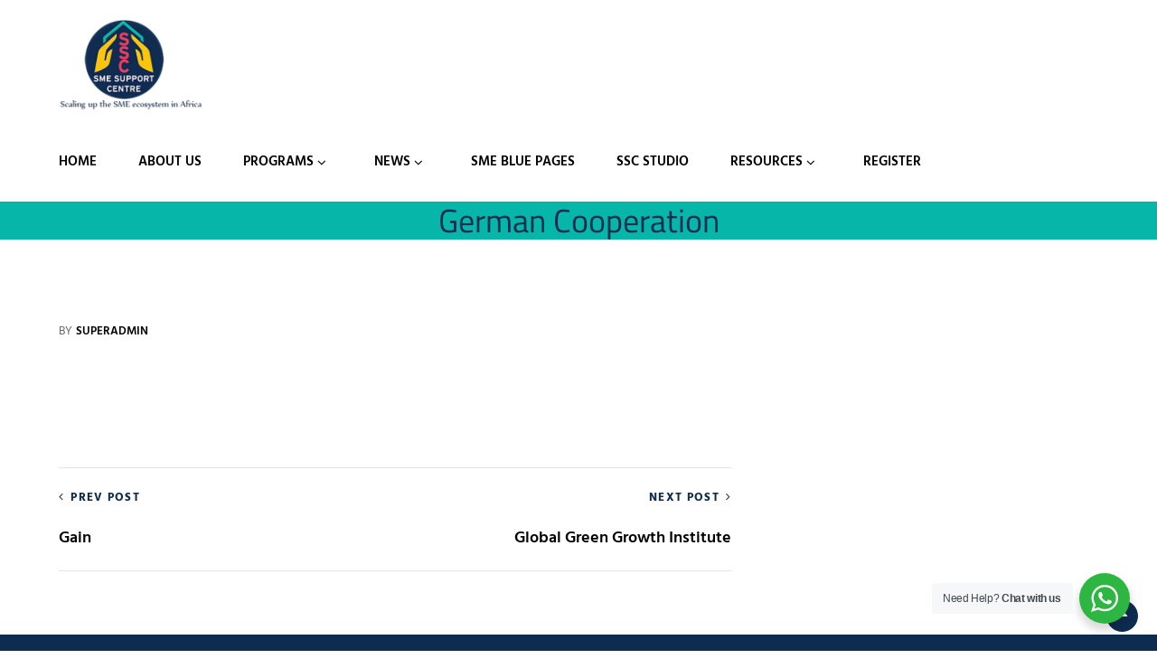

--- FILE ---
content_type: text/css
request_url: https://sme-supportcentre.com/wp-content/themes/clean-enterprise-pro/style.css?ver=20240613-80214
body_size: 128620
content:
@charset "UTF-8";
/*
Theme Name: Clean Enterprise Pro
Theme URI: https://catchthemes.com/themes/clean-enterprise-pro/
Author: Catch Themes
Author URI: https://catchthemes.com/
Description: Clean Enterprise Pro is a responsive premium corporate WordPress theme crafted for businesses of all kinds. It has been designed to perform at a professional level across a broad spectrum of interests and industries. This versatile corporate theme can adapt to any market niche and provides an accessible and intuitive interface. The theme is suitable for any types of brand, company, organization or causes. Blogs and shops, professional portfolios and corporate websites, Clean Enterprise Pro has the resources to tackle them all. Clean Enterprise Pro includes basic features like Contact Info, Font Family Options, Footer Editor Options, Header Options, Hero Content, Menu Options, News, Portfolio, Promotion Headline, Service, Sections Sorter, Stats, Team, Testimonials, Why Choose Us, and more. The theme supports WPML compatibility, which makes it easier for you to reach your audience across the globe in no time. All of these features have been added prioritizing all kinds of businesses. With a clean and minimal design, Clean Enterprise Pro satisfies your needs and requirements no matter what website you own. Play around the features and introduce your creative touch with Clean Enterprise Pro. Clean Enterprise Pro is translation ready as well. Check out Theme Instructions at https://catchthemes.com/themes/clean-enterprise-pro/#theme-instructions/, Support at https://catchthemes.com/support/ and Demo at https://catchthemes.com/demo/clean-enterprise/
Version: 2.2.4
Requires at least: 5.6
Tested up to: 6.5
Requires PHP: 5.6
License: GNU General Public License v2 or later
License URI: http://www.gnu.org/licenses/gpl-2.0.html
Text Domain: clean-enterprise-pro
Domain Path: /languages/
Tags: one-column, two-columns, left-sidebar, right-sidebar,  flexible-header, custom-background, custom-colors, custom-header, custom-menu, custom-logo, editor-style, featured-image-header, featured-images, footer-widgets, full-width-template, block-styles, wide-blocks, rtl-language-support, sticky-post, theme-options, threaded-comments, translation-ready, blog, portfolio, e-commerce

Clean Enterprise Pro is based on Underscores http://underscores.me/, (C) 2012-2016 Automattic, Inc.
Underscores is distributed under the terms of the GNU GPL v2 or later.

Normalizing styles have been helped along thanks to the fine work of
Nicolas Gallagher and Jonathan Neal http://necolas.github.io/normalize.css/
*/
/*--------------------------------------------------------------
>>> TABLE OF CONTENTS:
----------------------------------------------------------------

/**
1.0 Variables
2.0 Normalize
3.0 Typography
4.0 Elements
	4.1 Styles
5.0 Forms
6.0 Navigation
	6.1 Links
	6.2 Menus
	6.3 Breadcrumb
	6.4 Newsletter
	6.5 Scroll Up
7.0 Accessibility
8.0 Alignments
9.0 Clearings
10.0 Widgets
11.0 Content
	11.1 Page
	11.2 Header
	11.3 Comments
	11.4 Sidebar
	11.5 Footer
	11.6 Posts and pages
12.0 Infinite scroll
13.0 Media
	13.1 Captions
	13.2 Galleries
	13.3 Transition
	13.4 FontAwesome
	13.5 Site-Overlay
14.0 Modules
	14.1 Slider Content Wrapper
	14.2 Services Content
	14.3 Featured Content
	14.4 Stats Section
	14.5 Hero Content
	14.6 Portfolio
	14.7 Testimonials
	14.8 Contact Info
	14.9 Custom Header
15.0 Media Queries
	15.1 >= 531px (Custom)
	15.2 >= 601px (Custom)
	15.3 >= 768px (iPad 1, 2, 3, 4, Mini, Air, Pro 9.7"  : Portrait )
	15.4 >= 783px (Custom)
	15.5 >= 1024px (iPad 1, 2, 3, 4, Mini, Air, Pro 9.7" : Landscape)
	15.6 >= 1200px (Kindle Fire HD 8.9", Non-Retina Screens & Retina Screens : Portrait)
	15.7 >= 1600px
16.0 Colors
 */
/**
* 1.0 - Variables
*/
/* Main Background Color */
/* Header Text Color */
/* Page Background Color */
/* 60% of Page Background Color */
/* Secondary Background Color */
/* Secondary Section Background Color */
/* Tertiary Background Color */
/* 20% of Tertiary Background Color */
/* 90% of Tertiary Background Color */
/* 8% of Tertiary Background Color */
/* Main Text Color */
/* Heading Text Color */
/*12% of Heading Text Color*/
/*80% of Heading Text Color*/
/* Link Color */
/* 60% Of Link Color */
/* 75% Of Link Color */
/* Link Hover Color */
/* Input Hover and Focus Color (Link Hover Color) */
/* Secondary Link Color */
/* 12% Of Secondary Link Color */
/* 18% of Secondary Link Color */
/* 60% Of Secondary Link Color */
/* 80% of Secondary Link Color */
/* Secondary Link Hover Color */
/* Button Background Color */
/* Button Hover Background Color */
/* Button Text Color */
/* Button Hover Text Color*/
/* Border Color */
/**
 * 2.0 - Normalize
 *
 * Normalizing styles have been helped along thanks to the fine work of
 * Nicolas Gallagher and Jonathan Neal http://necolas.github.com/normalize.css/
 */
html {
  font-family: sans-serif;
  -webkit-text-size-adjust: 100%;
  -ms-text-size-adjust: 100%; }

body {
  margin: 0; }

article,
aside,
details,
figcaption,
figure,
footer,
header,
main,
menu,
nav,
section,
summary {
  display: block; }

audio,
canvas,
progress,
video {
  display: inline-block;
  vertical-align: baseline; }

audio:not([controls]) {
  display: none;
  height: 0; }

[hidden],
template {
  display: none; }

a {
  background-color: transparent; }

a:active,
a:hover {
  outline: 0; }

abbr[title] {
  border-bottom: 1px dotted; }

b,
strong {
  font-weight: bold; }

dfn {
  font-style: italic; }

mark {
  background-color: #eee;
  color: #222; }

h1 {
  font-size: 2em;
  margin: 0.67em 0; }

small {
  font-size: 80%; }

sub,
sup {
  font-size: 75%;
  line-height: 0;
  position: relative;
  vertical-align: baseline; }

sup {
  top: -0.5em; }

sub {
  bottom: -0.25em; }

img {
  border: 0; }

svg:not(:root) {
  overflow: hidden; }

figure {
  margin: 1em 40px; }

hr {
  box-sizing: content-box;
  height: 0; }

pre {
  overflow: auto; }

code,
kbd,
pre,
samp {
  font-family: monospace, monospace;
  font-size: 1em; }

button,
input,
optgroup,
select,
textarea {
  color: inherit;
  font: inherit;
  margin: 0; }

button {
  overflow: visible; }

button,
select {
  text-transform: none; }

button,
html input[type="button"],
input[type="reset"],
input[type="submit"] {
  -webkit-appearance: button;
  cursor: pointer; }

button[disabled],
html input[disabled] {
  cursor: default; }

button::-moz-focus-inner,
input::-moz-focus-inner {
  border: 0;
  padding: 0; }

input {
  line-height: normal; }

input[type="checkbox"],
input[type="radio"] {
  box-sizing: border-box;
  padding: 0; }

input[type="number"]::-webkit-inner-spin-button,
input[type="number"]::-webkit-outer-spin-button {
  height: auto; }

input[type="search"]::-webkit-search-cancel-button,
input[type="search"]::-webkit-search-decoration {
  -webkit-appearance: none; }

fieldset {
  margin: 0 2px;
  padding: 0.35em 0.625em 0.75em; }

legend {
  border: 0;
  padding: 0; }

textarea {
  overflow: auto; }

optgroup {
  font-weight: bold; }

table {
  border-collapse: collapse;
  border-spacing: 0; }

td,
th {
  padding: 0; }

/**
* 3.0 - Typography
*/
body,
button,
input,
select,
optgroup,
textarea {
  font-family: 'Open Sans', sans-serif;
  font-size: 18px;
  font-size: 1.125rem;
  font-style: normal;
  font-weight: 400;
  line-height: 1.555555555555556; }

.site-title,
.site-description,
.site-primary-menu a,
.site-contact ul h3 {
  line-height: 1.4; }

h1,
h2,
h3,
h4,
h5,
h6 {
  font-family: 'Titillium Web', sans-serif; }

h1 {
  margin-bottom: 0.5185185185185185em;
  margin-top: 1.037037037037037em; }

h1,
.custom-header .entry-title {
  font-size: 40px;
  font-size: 2.5rem;
  line-height: 1.166666666666667; }

h2 {
  margin-bottom: 0.6666666666666667em;
  margin-top: 1.333333333333333em; }

h2,
.site-title,
.section-title,
.hero-content-wrapper .entry-title,
.footer-instagram .widget-title,
.promotion-headline-wrapper .entry-title,
.singular-content-wrap .entry-title,
.comments-title,
.stats-section .entry-title,
.contact-section .entry-title {
  font-size: 32px;
  font-size: 2rem;
  line-height: 1.333333333333333; }

h3 {
  font-size: 26px;
  font-size: 1.625rem;
  line-height: 1.3125;
  margin-bottom: 0.875em;
  margin-top: 1.75em; }

h4 {
  font-size: 22px;
  font-size: 1.375rem;
  line-height: 1.458333333333333;
  margin-bottom: 1.166666666666667em;
  margin-top: 2.333333333333333em; }

h5 {
  line-height: 1.333333333333333;
  margin-bottom: 1.333333333333333em;
  margin-top: 2.666666666666667em; }

h5,
.author-title,
.entry-title + .entry-meta,
.slider-content-wrapper .entry-summary,
.slider-content-wrapper .entry-content,
.ewnewsletter .ew-newsletter-wrap #subbutton,
.home .custom-header .entry-summary {
  font-size: 18px;
  font-size: 1.125rem; }

h6 {
  margin-bottom: 1.75em;
  margin-top: 3.5em; }

h6,
.site-footer li a,
button,
input[type="button"],
input[type="reset"],
input[type="submit"],
.button,
.more-link,
.author-link,
.posts-navigation,
.pagination .nav-links > span,
.pagination .nav-links > a,
.page-links a,
.page-links > span,
.woocommerce #respond input#submit,
.woocommerce a.button,
.woocommerce button.button,
.woocommerce input.button {
  font-size: 16px;
  font-size: 1rem;
  line-height: 1.3125; }

.entry-category,
.entry-meta,
.widget-title,
.widgettitle,
.essential-widgets .widget-title,
.comment-reply-link,
.entry-footer .entry-meta span span,
.comment-edit-link,
.post-navigation .nav-subtitle,
cite,
.sticky-label,
.comment-metadata > a {
  font-size: 13px;
  font-size: 0.8125rem;
  line-height: 1.615384615384615; }

.header-top-content,
.site-description {
  font-size: 14px;
  font-size: 0.875rem;
  line-height: 1.5; }

.site-title,
.slider-content-wrapper .entry-title,
.home .custom-header .entry-content {
  font-size: 24px;
  font-size: 1.5rem;
  line-height: 1.458333333333333; }

.site-title {
  margin-top: 0;
  margin-bottom: 0;
  letter-spacing: -0.01em; }

.custom-logo-link {
  margin-top: 7px;
  max-width: 180px;
  padding-right: 15px; }

.main-navigation .menu-toggle,
.site-primary-menu a,
.site-contact ul h3,
#cancel-comment-reply-link,
.breadcrumb-area,
.woocommerce .breadcrumb-area .woocommerce-breadcrumb,
form p label,
.main-navigation a,
input[type="search"] {
  font-size: 15px;
  font-size: 0.9375rem; }

.drop-cap:first-letter {
  float: left;
  font-size: 97px;
  font-size: 6.0625rem;
  line-height: 0.6;
  margin: 4px 14px 4px -8px; }

.entry-title,
.woocommerce ul.products li.product .woocommerce-loop-category__title,
.woocommerce ul.products li.product .woocommerce-loop-product__title,
.woocommerce ul.products li.product h3 {
  font-size: 21px;
  font-size: 1.3125rem;
  line-height: 1.333333333333333; }

p {
  margin-top: 0; }

p,
.entry-content .contact-form input[type="text"],
.entry-content .contact-form input[type="email"],
.entry-content .contact-form textarea {
  margin-bottom: 1.555555555555556em; }

dfn,
cite,
em,
i {
  font-style: italic; }

cite {
  font-style: normal; }

blockquote {
  font-size: 24px;
  font-size: 1.5rem;
  line-height: 1.458333333333333;
  margin: 0 0 1.166666666666667em 0;
  padding: 3.208333333333333em 1.458333333333333em 1.458333333333333em 1.458333333333333em; }

blockquote cite::before,
blockquote small::before {
  content: "\2014\00a0";
  padding-right: 10px; }

blockquote p {
  margin-bottom: 0.875em; }

address {
  font-style: initial;
  margin: 0 0 1.555555555555556em; }

pre {
  font-size: 17px;
  font-size: 1.0625rem;
  line-height: 1.647058823529412;
  margin-bottom: 1.647058823529412em;
  max-width: 100%;
  overflow: auto;
  padding: 1.6em;
  white-space: pre-wrap; }

code,
kbd,
tt,
var {
  font-family: Monaco, Consolas, "Andale Mono", "DejaVu Sans Mono", monospace; }

abbr,
acronym {
  border-bottom: 1px dotted;
  cursor: help; }

big {
  font-size: 125%; }

/**
* 4.0 - Elements
*/
html {
  -webkit-box-sizing: border-box;
  -moz-box-sizing: border-box;
  box-sizing: border-box; }

*,
*:before,
*:after {
  /* Inherit box-sizing to make it easier to change the property for components that leverage other behavior; see http://css-tricks.com/inheriting-box-sizing-probably-slightly-better-best-practice/ */
  -webkit-box-sizing: inherit;
  -moz-box-sizing: inherit;
  box-sizing: inherit; }

blockquote:before,
blockquote:after,
q:before,
q:after {
  content: ""; }

blockquote,
q {
  quotes: "" ""; }

blockquote:before {
  content: "\201D";
  display: block;
  float: left;
  font-family: Georgia;
  font-size: 64px;
  font-size: 4rem;
  height: 0;
  line-height: 1;
  left: 0;
  position: relative;
  top: -50px; }

hr {
  border: 0;
  height: 1px;
  margin-bottom: 1.5em; }

ul,
ol {
  margin: 0 0 1.5em 1em;
  padding: 0; }

ul {
  list-style: disc; }

ol {
  list-style: decimal; }

li > ul,
li > ol {
  margin-bottom: 0;
  margin-left: 1.5em; }

dd {
  margin: 0 1.5em 1.5em; }

img {
  height: auto;
  /* Make sure images are scaled correctly. */
  max-width: 100%;
  /* Adhere to container width. */ }

figure {
  margin: 0;
  /* Extra wide images within figure tags don't overflow the content area. */ }

table {
  table-layout: fixed;
  width: 100%; }

.widget_calendar td,
.widget_calendar th {
  line-height: 2.5625;
  padding: 0;
  text-align: center; }

th {
  text-align: left; }

th,
td {
  padding: 0.7777777777777778em 1.333333333333333em; }

.displaynone {
  display: none; }

.displayblock {
  display: block; }

/**
 * 4.1 - Links
 */
/* Text Alignment */
.header-top-content,
.section-heading-wrapper,
.section-heading-wrap,
.archive .page-header,
.search .page-header,
.error404 .not-found .page-header,
.breadcrumb-area,
.author-info,
.post-navigation,
.gallery-item,
.wp-caption-text,
.content-area #infinite-handle,
.pagination,
.posts-navigation,
.featured-content-section .hentry,
#scrollup,
.site-info,
.recent-blog-content-wrapper .more-recent-posts,
.more-link,
.view-all-button,
.custom-header,
.footer-newsletter,
.footer-instagram .widget-title,
.hero-content-wrapper .entry-container.full-width,
.contact-section .entry-container.full-width,
.comments-title,
.team-section .hentry,
.why-choose-us-section.section:not(.has-main-image) .section-heading-wrapper,
.why-choose-us-section .hentry {
  text-align: center; }

.header-top-left-content {
  text-align: left; }

.site-title a,
.entry-title a,
.entry-meta a,
.more-link,
.site-title,
.menu-wrapper a,
.site-contact li a,
.quote-button a,
ins,
table a,
.nav-links a,
.author-info a,
.widget a,
.comment-body a,
.breadcrumb-area a,
.copyright a,
#scrollup,
.contact-details li a,
.page-links a,
.button {
  text-decoration: none; }

.site-title,
.main-navigation a,
.entry-category,
.entry-meta,
cite,
.main-navigation .menu-toggle,
.site-main #infinite-handle span button,
.widget-title,
.essential-widgets .widget-title,
.widgettitle,
.comment-reply-link,
#cancel-comment-reply-link,
.sticky-label,
.post-navigation .nav-subtitle,
.site-contact ul h3,
.comment-metadata,
.copyright,
.stats-section .entry-title,
form p label {
  text-transform: uppercase; }

.site-title,
.slider-content-wrapper .entry-title,
.home .custom-header .entry-content,
.home .custom-header .entry-summary,
.footer-instagram .widget-title,
.post-navigation .nav-title,
.custom-header-content .entry-meta,
.widget .hentry .entry-title,
.main-navigation ul ul a,
.entry-title + .entry-meta,
.breadcrumb-area span {
  text-transform: capitalize; }

/* Letter Spacing */
.site-footer .widget-title,
.sticky-label,
.comment-reply-link,
#cancel-comment-reply-link,
.post-navigation .nav-subtitle,
.copyright {
  letter-spacing: 0.1em; }

blockquote cite {
  letter-spacing: 0.05em; }

/* Font Weight */
.main-navigation ul ul a,
.posted-at,
.cat-in,
.comments-num,
.author-label,
.entry-title + .entry-meta,
.breadcrumb-area,
.woocommerce .breadcrumb-area .woocommerce-breadcrumb {
  font-weight: 400; }

.slider-content-wrapper .entry-title,
.home .custom-header .entry-content,
.home .custom-header .entry-summary {
  font-weight: 500; }

.entry-title,
button,
input[type="button"],
input[type="reset"],
input[type="submit"],
.button,
.more-link,
.pagination .next,
.pagination .prev,
.posts-navigation .nav-links a,
.site-contact,
.site-primary-menu a,
.main-navigation a,
blockquote,
.entry-category,
.entry-meta,
.widget-title,
.widgettitle,
.essential-widgets .widget-title,
.nav-title,
.author-link,
.author-title,
.comment-author .url,
#reply-title,
.comments-title,
.sticky-label,
#infinite-handle span button,
#infinite-handle span button:focus,
#infinite-handle span button:hover,
.woocommerce a.load-more.button,
.widget-area .essential-widgets .tagcloud a,
.woocommerce #respond input#submit,
.woocommerce a.button,
.woocommerce button.button,
.woocommerce input.button,
.woocommerce ul.products li.product .woocommerce-loop-category__title,
.woocommerce ul.products li.product .woocommerce-loop-product__title,
.woocommerce ul.products li.product h3 {
  font-weight: 600; }

h1,
h2,
h3,
h4,
h4,
h6,
dt,
.site-title,
.drop-cap:first-letter,
.post-navigation .nav-subtitle,
.comment-reply-link,
.hero-content-wrapper .entry-title,
.footer-instagram .widget-title,
.promotion-headline-wrapper .entry-title,
.singular-content-wrap .entry-title,
.stats-section .entry-title,
.slider-content-wrapper .sub-title,
.contact-section .entry-title,
.custom-header .entry-title,
form p label {
  font-weight: 700; }

/* Border */
#search-container input,
fieldset,
input[type="text"],
input[type="email"],
input[type="url"],
input[type="password"],
input[type="number"],
input[type="search"],
input[type="tel"],
input[type="range"],
input[type="date"],
input[type="month"],
input[type="week"],
input[type="time"],
input[type="datetime"],
input[type="datetime-local"],
input[type="color"],
textarea,
select,
.tag-cloud-link,
.wp-custom-header-video-button {
  border: 1px solid; }

.services-section .entry-container,
.post-navigation .nav-links,
.featured-content-section .hentry {
  border-bottom: 1px solid; }

tbody tr,
.post-navigation .nav-links,
.comment-body,
.section + .site-content,
.recent-blog-content-wrapper,
.sidebar,
.site-header-right {
  border-top: 1px solid; }

.team-section .entry-container,
.featured-content-section .wrapper {
  border-bottom: 3px solid; }

/* Display */
.entry-footer .entry-meta span span,
.more-button,
.author-link,
.main-navigation a,
#social-search-wrapper .menu-social-container a,
.main-navigation .menu-toggle,
.main-navigation.is-open ul,
.post-navigation .nav-subtitle,
#site-navigation.is-open #search-container,
#sec-site-navigation.is-open #sec-search-container,
.menu-open .site-primary-menu .menu-social-container,
.menu-open .nav-search-wrap .site-header-right,
.aligncenter,
.bypostauthor,
.widget_categories ul li,
.widget_archive ul li,
.ew-archive ul li,
.ew-category ul li,
.section,
#footer-instagram,
#footer-newsletter,
.sticky,
.entry-footer .tags-links,
.entry-footer .cat-links,
.entry-footer .edit-link,
.pagination .prev.page-numbers,
.pagination .next.page-numbers,
.custom-logo,
.wp-caption img[class*="wp-image-"],
.gallery-caption,
.portfolio-section .post-thumbnail a,
.custom-header:before,
.no-header-media-text .custom-header img,
.custom-header-media .wp-custom-header-video-play:before,
.custom-header-media .wp-custom-header-video-pause:before,
.custom-header .custom-header-content {
  display: block; }

.main-navigation ul,
.main-navigation ul.sub-menu,
.main-navigation ul.children,
.main-navigation.is-open .menu-toggle .fa-bars,
.main-navigation .menu-toggle .fa-times,
#search-toggle,
#sec-search-toggle,
#search-container,
.site-primary-menu .menu-social-container,
.says,
.scrolled-logo-link,
#secondary .dropdown-toggle,
.site-footer .dropdown-toggle,
.updated:not(.published),
.portfolio-section .hentry .more-button,
.custom-header img,
.menu-social-container .dropdown-toggle,
.woocommerce-products-header,
.menu-open .nav-search-wrap .site-header-right,
.header-top-left-content li span span {
  display: none; }

.header-top-content ul li,
.menu-social-container li,
button,
input[type="button"],
input[type="reset"],
input[type="submit"],
.button,
.posts-navigation .nav-links a,
.site-main #infinite-handle span button,
.slider-content-wrapper .more-link,
.hero-content-wrapper .more-link,
.view-all-button .more-link,
.promotion-headline-wrapper .more-link,
.recent-blog-content-wrapper .more-recent-posts .more-link,
.custom-header .more-link,
.main-navigation.is-open .menu-toggle .fa-times,
.comment-reply-link,
.tag-cloud-link,
.sticky-label,
.entry-footer .entry-meta span a,
.comment-edit-link,
.custom-logo-link,
.gallery-item,
.cycle-pager span,
form p label {
  display: inline-block; }

.sidebar .widget #subbutton,
.main-navigation li,
.post-navigation .nav-previous,
.post-navigation .nav-next,
.ew-newsletter form,
.search-form,
.entry-breadcrumbs a,
.comment-body,
.comment-respond,
.section,
#footer-instagram,
#footer-newsletter,
.below-site-header,
.slider-content-wrapper,
.slider-content-wrapper .entry-container,
.custom-header .custom-header-content,
.featured-content-section .hentry,
.services-section .hentry,
.portfolio-section .hentry-inner,
.team-section .hentry,
.footer-widget-area .widget-column,
.footer-widget-area.three,
.sidebar .widget,
.custom-header,
.team-section .hentry-inner,
.site-header-main,
.testimonial-section .section-content-wrapper {
  position: relative; }

.main-navigation .dropdown-toggle,
.search-submit,
#subbutton,
.entry-breadcrumbs a:after,
#cancel-comment-reply-link,
#cancel-comment-reply-link:before,
.menu-open .site-overlay,
.slider-content-wrapper .slider-image img,
.slider-content-wrapper .slider-image:before,
.slider-content-wrapper .cycle-pager,
.slider-content-wrapper .cycle-prev,
.slider-content-wrapper .cycle-next,
.custom-header:before,
body:not(.no-header-media-text) .custom-header:after,
.has-header-video .custom-header-media video,
.has-header-video .custom-header-media iframe,
.wp-custom-header-video-button,
.custom-header-media .wp-custom-header-video-play:before,
.custom-header-media .wp-custom-header-video-pause:before,
.portfolio-section .entry-container {
  position: absolute; }

.wrapper,
.site-header-main,
.boxed-layout #page,
.custom-logo,
.custom-header .custom-header-content,
.custom-header {
  margin: 0 auto; }

/* Opacity */
.site-overlay,
.slider-content-wrapper .cycle-prev,
.slider-content-wrapper .cycle-next,
.portfolio-section .hentry .more-button,
.custom-header .wp-custom-header-video-button,
.services-section .post-thumbnail a:before,
.team-section .post-thumbnail a:before,
.services-section .post-thumbnail a:after,
.team-section .post-thumbnail a:after {
  opacity: 0; }

.post-thumbnail img:hover,
.post-thumbnail img:focus,
#subbutton:hover,
#subbutton:focus {
  opacity: 0.85; }

.menu-open .site-overlay,
.slider-content-wrapper:hover .cycle-prev,
.slider-content-wrapper:hover .cycle-next,
.custom-header:hover .wp-custom-header-video-button,
.custom-header:focus .wp-custom-header-video-button,
.services-section .post-thumbnail img:hover,
.services-section .post-thumbnail img:focus,
.services-section .post-thumbnail:hover a:before,
.team-section .post-thumbnail img:hover,
.team-section .post-thumbnail img:focus,
.team-section .post-thumbnail:hover a:before,
.services-section .post-thumbnail:hover a:after,
.team-section .post-thumbnail:hover a:after {
  opacity: 1; }

/* Margin/Padding */
.site-description,
.entry-content > :last-child,
.entry-summary > :last-child,
.page-content > :last-child,
.comment-content > :last-child,
.textwidget > :last-child,
blockquote > :last-child,
.taxonomy-description > :last-child,
.widget-area .wrapper > :last-child,
.widget > :last-child,
.widget li:last-child,
.widget embed:last-child,
.widget iframe:last-child,
.widget object:last-child,
.widget video:last-child,
#colophon .widget li:last-child,
.entry-footer > :last-child,
.slider-content-wrapper .entry-container > :last-child,
.comment-form > :last-child,
.widget .widget-wrapper > :last-child,
.widget .ads-code-wrap .hentry:last-child,
form input:last-of-type,
.widget-area .widget.essential-widgets.ewnewsletter input:last-of-type,
.site-footer .widget li:last-child,
.content-classic .singular-content-wrap > :last-child,
.archive .page-header > :last-child,
.search .page-header > :last-child,
.archive .archive-description p:last-child,
#secondary ul li:last-child,
.site-footer ul li:last-child,
.woocommerce .breadcrumb-area .woocommerce-breadcrumb,
.author-description > :last-child,
.post-password-form > :last-child,
.no-comments,
.form-submit,
.entry-content form > :last-child,
form p:last-of-type,
.entry-footer .entry-meta span:last-child,
.slider-content-wrapper .hentry,
.section-title,
.entry-title,
.comment-reply-title,
.page-title,
.author-title,
.hero-content-wrapper .hentry,
.view-all-button,
.slider-content-wrapper .sub-title,
.footer-instagram .widget-title,
#footer-newsletter #subbox,
#footer-newsletter .widget > p,
.instagram-button,
.site-info .menu-social-container li,
.sidebar .widget:last-child,
.infinity-end .content-area .section-content-wrapper .hentry:last-of-type .hentry-inner,
.infinity-end .recent-blog-content-wrapper .section-content-wrapper .hentry:last-of-type .hentry-inner,
.widget-area .widget .hentry:last-child,
.widget-area .widget .hentry .entry-meta,
.more-recent-posts,
.widget-area .essential-widgets,
.services-section .post-thumbnail,
.entry-title + .entry-meta,
.team-section .post-thumbnail,
.portfolio-section .post-thumbnail,
.why-choose-us-content-area .post-thumbnail,
.stats-section .post-thumbnail,
.promotion-section .hentry,
.entry-header .entry-title + .entry-meta,
.contact-details li:last-child,
.contact-section .hentry {
  margin-bottom: 0; }

.section-title,
.entry-title,
.widget-title,
.essential-widgets .widget-title,
.widgettitle,
.widgettitle,
.comments-title,
.comment-reply-title,
.page-title,
.author-title,
.view-all-button .more-button,
.single .content-area .hentry .entry-content,
.page .content-area .hentry .entry-content,
.recent-blog-content-wrapper .more-recent-posts .more-button {
  margin-top: 0; }

.section-description,
#footer-newsletter .widget > p,
.widget .entry-header .entry-meta,
.entry-title + .entry-meta,
.stats-section .post-thumbnail,
.contact-description {
  margin-top: 7px; }

.widget .byline .author span {
  margin-right: 0; }

.author-title,
.author-avatar,
.post-navigation .nav-subtitle,
.comment-reply-title,
.contact-details li,
.not-found .search-form,
.why-choose-us-content-area .post-thumbnail {
  margin-bottom: 21px; }

.entry-content,
.entry-summary {
  margin-top: 14px; }

.stats-section .entry-content,
.stats-section .entry-summary {
  margin-top: 7px; }

.entry-header .entry-meta,
.post-thumbnail,
.widget-title,
.sticky-label,
.essential-widgets .widget-title,
.widgettitle,
.entry-footer .entry-meta span span,
.custom-header .entry-header {
  margin-bottom: 21px; }

table caption,
.archive .page-header,
.search .page-header {
  padding-bottom: 21px; }

.section-content-wrapper,
.singular-content-wrap,
.no-results,
.posts-navigation,
.promotion-section,
.testimonial-section .section-content-wrapper.layout-one,
.pagination,
.featured-content-section,
.featured-content-section .section-content-wrapper.layout-three,
body:not(.home).content-modern .site-content > .wrapper {
  padding-left: 30px;
  padding-right: 30px; }

#footer-newsletter .hentry,
.posts-navigation .nav-next,
.author-link,
.ctis-finished-notice,
.more-button {
  margin-top: 28px; }

.hentry,
.view-all-button {
  margin-bottom: 35px; }

.hero-content .hentry {
  margin-bottom: 21px; }

.entry-footer .entry-meta > span {
  margin-bottom: 28px; }

.entry-footer .entry-meta,
.error404 .not-found .page-header,
.comments-area,
.no-comments {
  padding-top: 35px; }

.section,
.two-columns-layout.content-right .singular-content-wrap,
.two-columns-layout.content-left .singular-content-wrap,
.two-columns-layout.content-right .archive-content-wrap,
.two-columns-layout.content-left .archive-content-wrap,
.featured-content-section .hentry {
  padding-bottom: 35px; }

.author-info,
.post-navigation,
.promotion-section .view-all-button,
#footer-instagram .catch-instagram-feed-gallery-widget-wrapper .instagram-button .button,
.comments-area {
  margin-top: 35px; }

.widget.essential-widgets.ewnewsletter #subbox {
  border-radius: 6px;
  padding-bottom: 16px;
  padding-right: 138px;
  padding-top: 16px; }

#footer-newsletter .widget.essential-widgets.ewnewsletter #subbox {
  border: 0; }

.ewnewsletter .ew-newsletter-wrap #subbutton {
  border-bottom-left-radius: 0;
  border-top-left-radius: 0;
  bottom: 0;
  line-height: 1;
  margin: 0;
  padding: 21px 28px;
  right: 0; }

.slider-content-wrapper.section,
.error404 .not-found .page-content .widget:last-child {
  padding-bottom: 0; }

body:not(.home).blog .content-area .section-heading-wrapper,
.post-navigation + .comments-area,
.slider-content-wrapper.section {
  padding-top: 0; }

.promotion-section .section-heading-wrapper,
.featured-content-section .section-content-wrapper.layout-three .hentry,
.not-found .widget {
  padding-left: 0;
  padding-right: 0; }

.woocommerce .products .star-rating {
  margin-bottom: 14px; }

.product_list_widget .star-rating {
  margin: 14px 0; }

.woocommerce.widget_product_search button {
  margin-top: 21px; }

#footer-newsletter {
  padding-bottom: 35px;
  padding-top: 35px; }

#footer-instagram .widget {
  margin: 0; }

.sidebar .widget.ewnewsletter .ew-newsletter-wrap #subbutton {
  border-radius: 6px; }

/**
* 5.0 - Forms
*/
button,
input[type="button"],
input[type="reset"],
input[type="submit"],
.button,
.catch-instagram-feed-gallery-widget-wrapper .instagram-button .button {
  border: 0; }

button,
input[type="button"],
input[type="reset"],
input[type="submit"],
.button,
.catch-instagram-feed-gallery-widget-wrapper .instagram-button .button,
.woocommerce a.load-more.button,
.posts-navigation .nav-links a,
.pagination .prev.page-numbers,
.pagination .next.page-numbers,
.site-main #infinite-handle span button,
.slider-content-wrapper .more-link,
.hero-content-wrapper .more-link,
.view-all-button .more-link,
.promotion-headline-wrapper .more-link,
.recent-blog-content-wrapper .more-recent-posts .more-link,
.custom-header .more-link,
.more-recent-posts .more-link,
.woocommerce #respond input#submit,
.woocommerce a.button,
.woocommerce button.button,
.woocommerce input.button {
  border-radius: 6px;
  line-height: 1;
  padding: 14px 28px;
  text-transform: capitalize; }

input[type="text"],
input[type="email"],
input[type="url"],
input[type="password"],
input[type="search"],
input[type="number"],
input[type="tel"],
input[type="range"],
input[type="date"],
input[type="month"],
input[type="week"],
input[type="time"],
input[type="datetime"],
input[type="datetime-local"],
input[type="color"],
textarea {
  padding: 10px 14px;
  width: 100%; }

textarea {
  width: 100%; }

.post-password-form input[type="submit"],
.testimonial-section .entry-content,
.testimonial-section .entry-summary,
.breadcrumb-area {
  margin-top: 21px; }

.content-area .entry-content .contact-form input[type="text"],
.content-area .entry-content .contact-form input[type="email"],
.content-area .entry-content .contact-form textarea,
.content-area .contact-form input[type="url"] {
  max-width: 100%;
  width: 100%; }

form p label {
  margin-bottom: 14px; }

form p label span {
  display: inline-block;
  margin-top: 14px; }

/**
* 6.0 - Navigation
*/
/**
 * 7.1 - Links
 */
a {
  text-decoration: underline; }

a:focus {
  outline: thin dotted; }

a:hover,
a:active {
  outline: 0; }

a:hover,
a:focus,
a:active {
  text-decoration: none; }

/**
* 7.2 - Menus
*/
.menu-wrapper ul {
  list-style: none;
  margin: 0; }

.main-navigation ul ul a {
  padding-bottom: 8px;
  padding-left: 40px;
  padding-top: 8px; }

.main-navigation ul ul ul a {
  padding-left: 60px; }

.main-navigation .menu-item-has-children > a,
.main-navigation .page_item_has_children > a {
  padding-right: 42px; }

.main-navigation .menu-toggle {
  letter-spacing: normal;
  padding: 21px 30px; }

#sec-social-search-wrapper .search-content-wrapper-top .menu-toggle,
#social-search-wrapper .search-content-wrapper-top .menu-toggle {
  padding: 0; }

.main-navigation .menu-toggle .fa {
  margin-right: 3px; }

#sec-social-search-wrapper .menu-toggle a.fa {
  margin: 3px;
  margin-left: 0;
  width: auto; }

#social-search-wrapper .search-content-wrapper-top .menu-toggle .fa {
  margin: 0; }

.main-navigation .dropdown-toggle {
  letter-spacing: normal;
  line-height: 1;
  padding: 11px;
  right: 19px;
  top: 0; }

.main-navigation .dropdown-toggle:focus {
  outline: thin dotted; }

.main-navigation .menu-toggle,
.main-navigation .dropdown-toggle {
  background-color: transparent;
  border-color: transparent; }

.main-navigation .dropdown-toggle.active:after {
  transform: rotate(180deg); }

.site-main .comment-navigation,
.site-main .posts-navigation,
.site-main .post-navigation,
.post-navigation .nav-links,
.comment-meta,
.widget_categories ul li,
.widget_archive ul li,
.ew-archive ul li,
.ew-category ul li,
.section,
.portfolio-section .post-thumbnail a {
  overflow: hidden; }

.post-navigation .nav-previous,
.post-navigation .nav-next {
  padding: 35px 0; }

#sec-social-search-wrapper .menu-social-container a,
.navigation-classic #social-search-wrapper .menu-social-container a,
body:not(.navigation-classic) #social-search-wrapper .menu-social-container a,
.navigation-classic #social-search-wrapper .search-content-wrapper-top a,
body:not(.navigation-classic) #social-search-wrapper .search-content-wrapper-top a,
.navigation-classic #sec-social-search-wrapper .search-content-wrapper-top a,
body:not(.navigation-classic) #sec-social-search-wrapper .search-content-wrapper-top a,
.widget.menu-social-container a,
.site-info .menu-social-container a {
  padding: 10px; }

body:not(.navigation-classic).boxed-layout .nav-search-wrap .wrapper {
  position: relative; }

/* Site Header Right Social */
.site-header-right .menu-social-container {
  padding-left: 0;
  margin-left: -10px; }

.site-header-right .menu-social-container ul {
  margin: 0;
  padding: 0; }

.site-header-right .menu-social-container ul li a {
  display: block;
  padding: 14px 10px; }

.main-navigation a,
#search-container,
#sec-search-container {
  padding: 14px 30px; }

.menu-social-container {
  padding: 30px; }

.search-field,
input[type="search"] {
  -webkit-appearance: none;
  -webkit-border-radius: 0; }

.search-submit {
  border: none;
  border-radius: 0;
  bottom: 0;
  letter-spacing: normal;
  padding: 12px 15px;
  right: 0;
  top: 0; }

/* Navigation Fixed on Scroll */
@keyframes smoothScroll {
  0% {
    transform: translateY(-160px); }
  100% {
    transform: translateY(0px); } }
.nav-search-wrap .site-contact li {
  padding: 10px 0; }

.nav-search-wrap .site-contact li h3 {
  padding-right: 10px; }

.nav-search-wrap .quote-button {
  padding: 14px 0; }

#sec-social-search-wrapper .menu-social-container a,
#social-search-wrapper .menu-social-container a {
  margin: 0; }

.main-navigation .site-contact a {
  padding: 0; }

.menu-open .nav-search-wrap .site-header-right {
  padding-top: 0; }

#sec-header-navigation-area #header-navigation-area .menu-inside-wrapper,
#header-navigation-area .menu-inside-wrapper {
  left: 0;
  margin-top: 0;
  position: absolute;
  top: 100%;
  width: 100%;
  z-index: 99999; }

body:not(.navigation-classic) #header-navigation-area .menu-inside-wrapper {
  left: auto;
  width: auto;
  right: 0;
  margin-top: 0;
  position: absolute;
  z-index: 99999; }

#top-search-container .search-field input[type=search] {
  padding: 8px 0; }

#top-search-container .search-submit {
  padding: 12px; }

.header-top-left-content .top-contact-information ul {
  text-align: center; }

.header-top-left-content .top-contact-information li:first-child {
  display: block; }

.header-top-left-content .top-contact-information li {
  padding: 9px 0; }

.wp-custom-logo .site-header-main .site-identity,
.site-header-main .menu-label {
  display: none; }

#top-search-container {
  max-width: 100%; }

/**
* 7.3 - Breadcrumb
*/
.entry-breadcrumbs a {
  margin-right: 21px; }

.entry-breadcrumbs a,
.breadcrumb-current {
  display: inline-block; }

.entry-breadcrumbs a:after {
  right: -14px;
  top: -1px; }

.entry-breadcrumbs a:after,
.author-link:after {
  transform: rotate(270deg); }

/**
* 7.4 - Newsletter
*/
#footer-newsletter .section-heading-wrap {
  padding-bottom: 0;
  padding-left: 0;
  padding-right: 0; }

/**
* 7.5 - Scroll Up
*/
#scrollup {
  -webkit-border-radius: 50%;
  border-radius: 50%;
  bottom: 21px;
  cursor: pointer;
  height: 35px;
  line-height: 40px;
  outline: none;
  position: fixed;
  right: 21px;
  width: 35px;
  z-index: 9999; }

/**
* 7.0 - Accessibility
*/
/* Text meant only for screen readers. */
.screen-reader-text {
  clip: rect(1px, 1px, 1px, 1px);
  height: 1px;
  overflow: hidden;
  position: absolute !important;
  width: 1px;
  word-wrap: normal !important;
  /* Many screen reader and browser combinations announce broken words as they would appear visually. */ }

.screen-reader-text:focus {
  background-color: #f1f1f1;
  border-radius: 3px;
  box-shadow: 0 0 2px 2px rgba(0, 0, 0, 0.6);
  clip: auto !important;
  color: #21759b;
  display: block;
  font-size: 14px;
  font-size: 0.875rem;
  font-weight: bold;
  height: auto;
  left: 5px;
  line-height: normal;
  padding: 15px 23px 14px;
  text-decoration: none;
  top: 5px;
  width: auto;
  z-index: 100000;
  /* Above WP toolbar. */ }

/* Do not show the outline on the skip link target. */
#content[tabindex="-1"]:focus {
  outline: 0; }

/**
* 8.0 - Alignments
*/
.alignleft {
  display: inline;
  float: left;
  margin-bottom: 35px;
  margin-right: 49px;
  margin-top: 4px; }

.alignright {
  display: inline;
  float: right;
  margin-bottom: 35px;
  margin-left: 49px;
  margin-top: 4px; }

.aligncenter {
  clear: both;
  margin-left: auto;
  margin-right: auto; }

/**
* 9.0 - Clearings
*/
.clear:before,
.clear:after,
.entry-content:before,
.entry-content:after,
.comment-content:before,
.comment-content:after,
.site-header:before,
.site-header:after,
.site-content:before,
.site-content:after,
.site-footer:before,
.site-footer:after,
.services-section .section-content-wrapper:before,
.services-section .section-content-wrapper:after,
.featured-content-section .section-content-wrapper:before,
.featured-content-section .section-content-wrapper:after,
#tertiary:before,
#tertiary:after,
#tertiary .wrapper:before,
#tertiary .wrapper:after,
.view-all-button:before,
.view-all-button:after,
.site-info:before,
.site-info:after,
.site-info .wrapper:before,
.site-info .wrapper:after,
#footer-newsletter:before,
#footer-newsletter:after,
.footer-newsletter:before,
.footer-newsletter:after,
.section-heading-wrapper:before,
.section-heading-wrapper:after,
.section-content-wrapper:before,
.section-content-wrapper:after,
.sidebar:before,
.sidebar:after,
#site-generator:before,
#site-generator:after,
.header-top-bar:before,
.header-top-bar:after,
.header-top-content:before,
.header-top-content:after,
.content-modern .site-content .content-box:before,
.content-modern .site-content .content-box:after {
  content: "";
  display: table;
  table-layout: fixed; }

.clear:after,
.entry-content:after,
.comment-content:after,
.site-header:after,
.site-content:after,
.site-footer:after,
.services-section .section-content-wrapper:after,
.featured-content-section .section-content-wrapper:after,
#tertiary:after,
#tertiary .wrapper:after,
.view-all-button:after,
.view-all-button:before,
.site-info:after,
.site-info .wrapper:after,
#footer-newsletter:after,
.footer-newsletter:after,
.section-heading-wrapper:after,
.section-content-wrapper:after,
.sidebar:after,
#site-generator:after,
#site-generator,
.header-top-bar:after,
.header-top-content:after,
.why-choose-us-content-area,
.view-all-button,
.content-modern .site-content .content-box:after {
  clear: both; }

/**
* 10.0 - Widgets
*/
.widget,
.widget.ew-tabbed-recent-popular {
  padding: 14px 15px;
  margin-bottom: 7px; }

.site-footer .footer-widget-area {
  padding-bottom: 14px;
  padding-top: 21px; }

.footer-widget-area .widget-column,
.footer-newsletter {
  padding-left: 15px;
  padding-right: 15px; }

.sidebar {
  padding: 21px 15px; }

/* Make sure select elements fit in widgets. */
.widget select {
  max-width: 100%; }

#footer-instagram .widget {
  padding: 0; }

#footer-instagram .catch-instagram-feed-gallery-widget-wrapper .default .item,
#footer-instagram .catch-instagram-feed-gallery-widget-wrapper.default .item {
  margin: 0; }

#footer-instagram .catch-instagram-feed-gallery-widget-wrapper .default .item,
#footer-instagram .catch-instagram-feed-gallery-widget-wrapper.default .item {
  max-width: 16.66667%; }

#footer-instagram .catch-instagram-feed-gallery-widget-wrapper .default .item:nth-child(3n+1),
#footer-instagram .catch-instagram-feed-gallery-widget-wrapper.default .item:nth-child(3n+1) {
  clear: none; }

#footer-instagram .catch-instagram-feed-gallery-widget-wrapper .default .item:nth-child(6n+1),
#footer-instagram .catch-instagram-feed-gallery-widget-wrapper.default .item:nth-child(6n+1) {
  clear: both; }

.widget .more-link {
  margin-top: 14px;
  display: inline-block; }

.widget.menu-social-container ul,
#secondary .widget.menu-social-container ul {
  margin-left: -9px; }

.not-found ul {
  list-style: none;
  margin-left: 0; }

#footer-newsletter .ewnewsletter .section-heading-wrapper {
  padding: 0; }

#footer-newsletter .section-description p,
.catch-instagram-feed-gallery-widget-wrapper li.item > a.pretty {
  margin: 0; }

/**
* 11.0 - Content
*/
/**
 * 11.1 - Header
 */
#page {
  -ms-word-wrap: break-word;
  margin: 0 auto;
  max-width: 2560px;
  position: relative;
  overflow-x: hidden;
  word-wrap: break-word; }

.boxed-layout #page,
.wrapper {
  max-width: 1640px; }

.site-header-main,
.slider-content-wrapper .wrapper,
#footer-instagram .wrapper {
  max-width: 2560px; }

#footer-newsletter .wrapper {
  max-width: 600px; }

.promotion-section .wrapper {
  border-radius: 10px;
  max-width: 730px;
  padding: 42px 30px; }

.promotion-section label,
.promotion-section label span {
  display: block; }

.promotion-section .entry-content,
.promotion-section .entry-summary {
  margin-top: 0; }

.wrapper,
.site-header-main,
.boxed-layout #page {
  width: 100%; }

.slider-content-wrapper .wrapper {
  padding: 0; }

.section-heading-wrap,
.section-heading-wrapper,
.footer-instagram .widget-title {
  display: block;
  margin: 0 auto;
  max-width: 1120px;
  padding-bottom: 21px;
  padding-left: 30px;
  padding-right: 30px; }

.section,
.why-choose-us-content-area,
.featured-content-section .wrapper {
  padding-bottom: 7px;
  padding-top: 42px; }

.testimonial-section.section,
.promotion-section.section {
  padding-bottom: 42px;
  padding-top: 42px; }

.site-content {
  padding-bottom: 35px;
  padding-top: 35px; }

.singular-content-wrap,
.archive-content-wrap {
  padding-bottom: 7px;
  padding-top: 7px; }

.two-columns-layout.content-left .site-content,
.two-columns-layout.content-right .site-content {
  padding-bottom: 7px; }

body:not(.home).content-modern .site-content {
  padding-bottom: 0;
  padding-top: 0; }

body:not(.home).content-modern .site-content .content-box {
  margin-top: -21px;
  padding-bottom: 7px;
  padding-top: 35px;
  position: relative;
  z-index: 9; }

body:not(.home).content-modern .singular-content-wrap,
body:not(.home).content-modern .archive-content-wrap {
  padding-bottom: 0; }

/**
* 11.2 - Posts and pages
*/
.header-top-left-content,
.header-top-right-content {
  padding: 0 30px; }

.header-top-bar ul {
  list-style: none; }

.header-top-left-content li .fa,
.contact-details li .fa {
  margin-right: 14px; }

.header-top-left-content li:last-child {
  margin-right: 0; }

.header-top-content ul {
  margin: 0; }

.header-top-right-content li a {
  padding: 10px; }

.header-top-right-content {
  margin-left: auto; }

.header-top-left-content li a:hover span,
.header-top-left-content li a:hover span {
  text-decoration: underline; }

.site-header-main {
  -webkit-flex-wrap: wrap;
  -ms-flex-wrap: wrap;
  -webkit-align-items: center;
  -ms-flex-align: center;
  -webkit-box-pack: center;
  -webkit-justify-content: space-between;
  -ms-flex-pack: center;
  align-items: center;
  display: -webkit-flex;
  display: -ms-flexbox;
  display: flex;
  flex-wrap: wrap;
  justify-content: space-between; }

.site-header-main {
  padding: 0; }

.site-branding,
.site-header-right {
  padding: 14px 30px; }

.site-header-right {
  -webkit-flex: 0 1 100%;
  -ms-flex: 0 1 100%;
  flex: 0 1 100%; }

.site-contact ul {
  list-style: none;
  margin: 0; }

.site-contact ul h3 {
  margin: 0; }

.nav-search-wrap .site-contact ul h3 {
  display: inline-block; }

.site-contact ul p {
  display: inline-block;
  font-size: 20px;
  font-size: 1.25rem;
  line-height: 1.458333333333333;
  margin-bottom: 0; }

.quote-button .fa,
#wp-comment-cookies-consent {
  margin-right: 7px; }

.header-top-left-content li .hours {
  position: relative; }

.header-top-left-content li .hours .fa {
  cursor: pointer;
  pointer-events: none; }

.header-top-left-content li span .mobile-hours {
  -webkit-box-shadow: 0px 15px 50px 0px rgba(0, 0, 0, 0.1);
  box-shadow: 0px 15px 50px 0px rgba(0, 0, 0, 0.1);
  display: none;
  left: -14px;
  padding: 10px 14px;
  position: absolute;
  top: calc(100% + 8px);
  width: 220px;
  z-index: 1; }

.header-top-left-content li span .mobile-hours:before {
  content: "\f0d8";
  font-size: 28px;
  font-size: 1.75rem;
  line-height: 0;
  position: absolute;
  left: 11px;
  top: -3px; }

.site-branding {
  -webkit-box-align: center;
  -ms-flex-align: center;
  -webkit-flex: 0 auto;
  -ms-flex: 0 auto;
  -webkit-box-orient: horizontal;
  -webkit-box-direction: normal;
  -ms-flex-direction: row;
  align-items: center;
  display: -webkit-box;
  display: -ms-flexbox;
  display: flex;
  flex: 0 auto;
  flex-direction: row;
  margin: 0 auto 0 0;
  text-align: left;
  width: auto; }

.header-top-right-content {
  padding-top: 0;
  padding-bottom: 0; }

#top-search-container input {
  border: none; }

.header-top-left-content li:first-child {
  margin-right: 14px; }

#top-search-container {
  opacity: 0.5; }

#top-search-container:hover,
#top-search-container:focus {
  opacity: 1;
  transition-duration: 1s; }

/**
* 11.3 - Comments
*/
.comment-body {
  padding: 1.944444444444444em 0; }

.comment-list {
  margin: 0; }

.post-categories,
.comment-list,
.comments-area .children {
  list-style: none; }

.comment-content {
  clear: both;
  margin-left: 5.833333333333333em;
  margin-top: 0.3888888888888889em; }

.comment-list .comment-respond {
  padding-bottom: 1.944444444444444em; }

.comment-author .avatar {
  float: left;
  height: 70px;
  margin-right: 35px;
  width: 70px; }

.comment-respond {
  max-width: 670px; }

#cancel-comment-reply-link {
  right: 0;
  text-indent: -9999px;
  top: 10px; }

#cancel-comment-reply-link:before {
  text-indent: 0;
  right: 0; }

.comment-reply-link {
  margin-left: 8.076923076923077em;
  margin-top: 1.076923076923077em; }

.comment-metadata > a {
  margin-right: 14px; }

.comment-content a {
  word-wrap: break-word; }

.site .avatar {
  border-radius: 50%; }

.author-avatar .avatar {
  height: 150px;
  width: 150px; }

.posted-at,
.cat-in,
.fa-comment,
.author-label {
  display: inline-block;
  padding-right: 4px; }

/**
* 11.4 - Footer
*/
#secondary ul,
.site-footer ul {
  list-style: none;
  margin: 0; }

#secondary ul li,
.error404 .not-found ul li {
  margin-bottom: 10px; }

#secondary ul li > ul,
.site-footer ul li > ul {
  margin-top: 14px; }

.widget_categories ul,
.widget_archive ul,
.ew-archive ul,
.ew-category ul {
  text-align: right; }

.widget_categories ul li a,
.widget_archive ul li a,
.ew-archive ul li a,
.ew-category ul li a {
  float: left; }

.widget a,
.site-footer li a {
  line-height: 2;
  margin-bottom: 7px; }

.ew-category .children {
  clear: both;
  float: none; }

.tag-cloud-link {
  margin: 3px;
  padding: 5px 10px; }

.sidebar .section-heading-wrapper {
  padding: 0;
  text-align: left; }

.sidebar .ewnewsletter .widget-inner-wrap {
  padding: 0; }

#secondary.sidebar .ew-newsletter form {
  margin-bottom: 21px; }

/**
* 11.5 - Comments
*/
.site-info {
  clear: both; }

.copyright {
  font-size: 12px;
  font-size: 0.75rem;
  line-height: 1.75; }

.site-info .wrapper {
  -webkit-align-items: center;
  -ms-flex-align: center;
  align-items: center;
  display: -webkit-box;
  display: -moz-box;
  display: -ms-flexbox;
  display: -webkit-flex;
  display: flex;
  -webkit-flex-wrap: wrap;
  -ms-flex-wrap: wrap;
  flex-wrap: wrap;
  -webkit-box-pack: center;
  -ms-flex-pack: center;
  justify-content: center;
  padding: 18px 25px; }

#footer-left-content,
#footer-right-content {
  padding: 10px 0; }

.contact-section .contact-social {
  padding-bottom: 0;
  padding-top: 18px; }

/**
* 11.6 - Footer
*/
.section,
#footer-instagram,
#footer-newsletter {
  clear: both;
  width: 100%; }

.sticky-label {
  padding: 7px 10px 3px 10px; }

.entry-header .entry-meta > span {
  display: inline-block;
  margin-right: 21px; }

.entry-header .entry-meta > span:last-child {
  margin-right: 0; }

.post-thumbnail img,
.slider-image img,
.post-thumbnail a,
.slider-image a {
  display: block;
  margin: 0 auto; }

.page-links {
  clear: both;
  margin: 0 0 1.5em; }

.page-links span {
  border-radius: 6px;
  padding: 4px 4px; }

.page-links > .page-links-title {
  background-color: transparent;
  border: 0;
  border-radius: 0;
  display: inline-block;
  margin: 0 14px 0 0;
  padding: 0; }

.tags-links a,
.cat-links a {
  margin-bottom: 7px;
  margin-right: 7px; }

.entry-footer .cat-links::before,
.entry-footer .tags-links::before {
  margin-right: 14px; }

.tags-links a:last-child,
.cat-links li:last-child a {
  margin-right: 0; }

.author-info,
.team-section .entry-container {
  padding: 35px; }

.site-content .archive-content-wrap .hentry .post-thumbnail img {
  width: 100%; }

.news-section .post-thumbnail img {
  width: 100%; }

/**
* 12.0 - Infinite scroll
*/
/* Globally hidden elements when Infinite Scroll is supported and in use. */
.infinite-scroll .posts-navigation,
.infinite-scroll.neverending .site-footer {
  /* Theme Footer (when set to scrolling) */
  display: none; }

/* When Infinite Scroll has reached its end we need to re-display elements that were hidden (via .neverending) before. */
.infinity-end.neverending .site-footer {
  display: block; }

.pagination,
.posts-navigation {
  clear: both;
  width: 100%; }

.pagination .page-numbers {
  display: inline-block;
  padding: 5px 10px;
  margin: 14px 0; }

.pagination .prev.page-numbers,
.pagination .next.page-numbers {
  margin: 0; }

#infinite-handle span {
  background: none;
  border-radius: 0;
  padding: 0; }

.infinite-loader .spinner {
  margin: 0 auto; }

/**
* 13.0 - Media
*/
.page-content .wp-smiley,
.entry-content .wp-smiley,
.comment-content .wp-smiley {
  border: none;
  margin-bottom: 0;
  margin-top: 0;
  padding: 0; }

/* Make sure embeds and iframes fit their containers. */
embed,
iframe,
object {
  max-width: 100%;
  vertical-align: middle; }

/**
 * 13.1 - Captions
 */
.wp-caption {
  margin-bottom: 1.5em;
  max-width: 100%; }

.wp-caption img[class*="wp-image-"] {
  margin-left: auto;
  margin-right: auto; }

.wp-caption .wp-caption-text {
  padding: 14px; }

/**
* 13.2 - Galleries
*/
.gallery {
  margin-bottom: 1.5em; }

.gallery-item {
  max-width: 33.33%;
  padding: 0 1.1400652% 2.2801304%;
  text-align: center;
  vertical-align: top;
  width: 100%; }

.gallery-columns-2 .gallery-item {
  max-width: 50%; }

.gallery-columns-3 .gallery-item {
  max-width: 33.33333%; }

.gallery-columns-4 .gallery-item {
  max-width: 25%; }

.gallery-columns-5 .gallery-item {
  max-width: 20%; }

.gallery-columns-6 .gallery-item {
  max-width: 16.66667%; }

.gallery-columns-7 .gallery-item {
  max-width: 14.28571%; }

.gallery-columns-8 .gallery-item {
  max-width: 12.5%; }

.gallery-columns-9 .gallery-item {
  max-width: 11.11111%; }

.gallery-caption {
  font-style: italic;
  line-height: 1.6153846154;
  padding-top: 0.5384615385em; }

/**
* 13.3 - Transition
*/
a,
.main-navigation .dropdown-toggle:after,
button,
#scrollup,
.site-main #infinite-handle span button,
.cycle-prev,
.cycle-next,
.more-link,
.cycle-pager span,
input,
textarea,
.ui-tabs-anchor,
.author-link,
.post-thumbnail img,
.services-section .fa,
.services-section .post-thumbnail a:before,
.services-section .post-thumbnail a:after,
.team-section .post-thumbnail a:before,
.team-section .post-thumbnail a:after,
.contact-section .site-social li a,
.portfolio-section .entry-container,
.woocommerce #respond input#submit,
.woocommerce a.button,
.woocommerce button.button,
.woocommerce input.button,
.woocommerce ul.products li.product .woocommerce-loop-category__title,
.woocommerce ul.products li.product .woocommerce-loop-product__title,
.woocommerce ul.products li.product h3 {
  -webkit-transition: all 0.2s ease-in-out;
  /* Chrome 1-25, Safari 3.2+ */
  -moz-transition: all 0.2s ease-in-out;
  /* Firefox 4-15 */
  -o-transition: all 0.2s ease-in-out;
  /* Opera 10.50–12.00 */
  transition: all 0.2s ease-in-out;
  /* Chrome 26, Firefox 16+, IE 10+, Opera 12.10+ */ }

/**
* 13.4 - FontAwesome
*/
.menu-social-container li a:before,
.main-navigation .dropdown-toggle:after,
.main-navigation .menu-item-has-children > a:after,
.main-navigation .page_item_has_children > a:after,
.entry-breadcrumbs a:after,
.author-link:after,
#cancel-comment-reply-link:before,
.custom-header-media .wp-custom-header-video-play:before,
.custom-header-media .wp-custom-header-video-pause:before,
.post-navigation .nav-previous .nav-subtitle:before,
.post-navigation .nav-next .nav-subtitle:after,
.entry-footer .cat-links::before,
.entry-footer .tags-links::before,
.comment-metadata > a:before,
.services-section .post-thumbnail a:after,
.team-section .post-thumbnail a:after,
.header-top-left-content li span .mobile-hours:before {
  display: inline-block;
  font-family: "FontAwesome";
  font-style: normal;
  font-variant: normal;
  font-weight: normal;
  text-rendering: auto; }

.comment-metadata > a:before {
  content: "\f017";
  margin-right: 4px; }

.post-navigation .nav-previous .nav-subtitle:before {
  content: "\f104";
  margin-right: 7px; }

.post-navigation .nav-next .nav-subtitle:after {
  content: "\f105";
  margin-left: 7px; }

.menu-social-container li a:before {
  content: "\f0c1"; }

.main-navigation .dropdown-toggle:after,
.entry-breadcrumbs a:after,
.author-link:after {
  content: "\f107"; }

#cancel-comment-reply-link:before {
  content: "\f00d"; }

.custom-header-media .wp-custom-header-video-play:before {
  content: "\f04c"; }

.custom-header-media .wp-custom-header-video-pause:before {
  content: "\f04b"; }

.entry-footer .cat-links::before {
  content: "\f07c"; }

.entry-footer .tags-links::before {
  content: "\f02c"; }

.services-section .post-thumbnail a:after {
  content: "\f002"; }

.team-section .post-thumbnail a:after {
  content: "\f067"; }

.menu-social-container li a[href*="facebook.com"]:before {
  content: "\f09a"; }

.menu-social-container li a[href*="twitter.com"]:before {
  content: "\f099"; }

.menu-social-container li a[href*="plus.google.com"]:before {
  content: "\f0d5"; }

.menu-social-container li a[href$="/feed/"]:before {
  content: "\f09e"; }

.menu-social-container li a[href*="wordpress.com"]:before,
.menu-social-container li a[href*="wordpress.org"]:before {
  content: "\f19a"; }

.menu-social-container li a[href*="github.com"]:before {
  content: "\f1d3"; }

.menu-social-container li a[href*="linkedin.com"]:before {
  content: "\f0e1"; }

.menu-social-container li a[href*="pinterest.com"]:before {
  content: "\f231"; }

.menu-social-container li a[href*="flickr.com"]:before {
  content: "\f16e"; }

.menu-social-container li a[href*="vimeo.com"]:before {
  content: "\f27d"; }

.menu-social-container li a[href*="youtube.com"]:before {
  content: "\f16a"; }

.menu-social-container li a[href*="tumblr.com"]:before {
  content: "\f173"; }

.menu-social-container li a[href*="instagram.com"]:before {
  content: "\f16d"; }

.menu-social-container li a[href*="codepen.io"]:before {
  content: "\f1cb"; }

.menu-social-container li a[href*="path.com"]:before {
  content: "\f20c"; }

.menu-social-container li a[href*="dribbble.com"]:before {
  content: "\f17d"; }

.menu-social-container li a[href*="skype.com"]:before {
  content: "\f17e"; }

.menu-social-container li a[href*="digg.com"]:before {
  content: "\f1a6"; }

.menu-social-container li a[href*="reddit.com"]:before {
  content: "\f1a1"; }

.menu-social-container li a[href*="stumbleupon.com"]:before {
  content: "\f1a4"; }

.menu-social-container li a[href*="getpocket.com"]:before {
  content: "\f265"; }

.menu-social-container li a[href*="dropbox.com"]:before {
  content: "\f16b"; }

.menu-social-container li a[href*="spotify.com"]:before {
  content: "\f1bc"; }

.menu-social-container li a[href*="foursquare.com"]:before {
  content: "\f180"; }

.menu-social-container li a[href*="twitch.tv"]:before {
  content: "\f1e8"; }

.menu-social-container li a[href*="mailto:"]:before {
  content: "\f0e0"; }

.menu-social-container li a[href*="vk.com"]:before {
  content: "\f189"; }

.menu-social-container li a[href*="xing.com"]:before {
  content: "\f168"; }

.fa-search:before,
.fa-times:before {
  width: 15px; }

/**
* 13.5 - Site-Overlay
*/
.menu-open .site-overlay {
  bottom: 0;
  height: 100%;
  left: 0;
  top: 0;
  width: 100%;
  z-index: 9999; }

/**
* 14.0 - Modules
*/
/**
 * 14.1 - Slider Content Wrapper
 */
.slider-content-wrapper .hentry {
  max-width: 1510px;
  margin: 0 auto; }

.slider-content-wrapper .content-right {
  text-align: right; }

.slider-content-wrapper .content-right .entry-container {
  margin-left: auto; }

.slider-content-wrapper .content-center {
  text-align: center; }

.slider-content-wrapper .content-center .entry-container {
  margin: 0 auto; }

.slider-content-wrapper .entry-header {
  margin-top: 14px; }

.slider-content-wrapper .entry-container,
.has-header-video .custom-header .custom-header-content,
.home .custom-header .custom-header-content {
  padding: 60px 30px; }

.slider-content-wrapper .entry-container,
.custom-header .custom-header-content {
  z-index: 5; }

.custom-header .custom-header-content {
  max-width: 1510px; }

.slider-content-wrapper .entry-container {
  max-width: 920px; }

.slider-content-wrapper .entry-container .entry-summary {
  max-width: 720px; }

.slider-content-wrapper .slider-image img {
  -ms-transform: none;
  -moz-transform: none;
  -webkit-transform: none;
  -o-object-fit: cover;
  object-fit: cover;
  height: 100%;
  left: 0;
  top: 0;
  transform: none;
  width: 100%; }

.slider-content-wrapper .slider-image:before {
  bottom: 0;
  content: "";
  height: 100%;
  left: 0;
  right: 0;
  top: 0;
  width: 100%;
  z-index: 1; }

.slider-content-wrapper .sub-title,
.home .custom-header .entry-title {
  font-size: 42px;
  font-size: 2.625rem;
  line-height: 1.333333333333333; }

.post-slide.cycle-slide {
  width: 100%; }

.slider-content-wrapper .cycle-pager {
  bottom: 0;
  left: 50%;
  line-height: 0;
  transform: translateX(-50%);
  z-index: 999; }

.slider-content-wrapper .cycle-pager {
  bottom: 40px; }

.cycle-prev,
.cycle-next {
  cursor: pointer;
  z-index: 999; }

.slider-content-wrapper .cycle-prev,
.slider-content-wrapper .cycle-next {
  display: none;
  font-size: 60px;
  font-size: 3.75rem;
  top: 50%;
  transform: translateY(-50%); }

.slider-content-wrapper .cycle-prev {
  left: -20px; }

.slider-content-wrapper .cycle-next {
  right: -20px; }

.slider-content-wrapper:hover .cycle-prev {
  left: 10px; }

.slider-content-wrapper:hover .cycle-next {
  right: 10px; }

.slider-content-wrapper .cycle-pager span {
  cursor: pointer;
  display: inline-block;
  height: 3px;
  margin: 0 5px;
  overflow: hidden;
  width: 25px; }

.slider-content-wrapper.section,
.slider-content-wrapper + .section {
  border-top: 0; }

/**
* 14.2 - Services Content
*/
.services-section .entry-container {
  padding: 28px; }

.services-section .post-thumbnail a,
.team-section .post-thumbnail {
  position: relative; }

.services-section .post-thumbnail a:after {
  left: 50%;
  position: absolute;
  top: 50%;
  transform: translate(-50%, -50%); }

.services-section .post-thumbnail a:after,
.contact-section .site-social li a {
  border-radius: 50%;
  cursor: pointer;
  display: block;
  height: 50px;
  padding: 11px;
  width: 50px;
  text-align: center;
  z-index: 2; }

.services-section .post-thumbnail a:before,
.team-section .post-thumbnail .artist-social-profile {
  content: "";
  height: 100%;
  left: 0;
  position: absolute;
  top: 0;
  width: 100%;
  z-index: 1; }

/** Team section **/
.team-section .post-thumbnail .artist-social-profile ul.social-links-menu {
  left: 50%;
  position: absolute;
  margin: 0;
  top: 50%;
  transform: translate(-50%, -50%);
  width: 100%; }

.team-section .post-thumbnail .artist-social-profile .menu-social-container li a:before {
  padding: 6px;
  margin: 0 5px;
  border-radius: 50%;
  width: 40px;
  height: 40px; }

.team-section .post-thumbnail a:after,
.team-section .post-thumbnail .artist-social-profile .social-links-menu li a svg {
  display: none; }

/**
* 14.3 - Featured Content
*/
.slider-content-wrapper + .featured-content-section,
.custom-header + .featured-content-section {
  margin-top: -21px; }

.featured-content-section .wrapper {
  max-width: 1510px;
  position: relative;
  z-index: 999; }

.featured-content-section .hentry {
  margin-bottom: 0; }

.featured-content-section .hentry,
.services-section .hentry,
.portfolio-section .hentry,
.team-section .hentry,
.footer-widget-area .widget-column,
.footer-widget-area.three,
.sidebar .widget,
.archive-content-wrap .hentry,
.recent-blog-content-wrapper .hentry,
.why-choose-us-section .hentry,
.stats-section .hentry,
.testimonial-section .hentry,
.news-section .hentry {
  float: left;
  width: 100%; }

.featured-content-section .section-content-wrapper .hentry {
  margin-bottom: 30px; }

/**
* 14.4 - Stats Section
*/
.stats-section .post-thumbnail {
  float: left;
  margin-right: 28px; }

.stats-section .entry-container {
  clear: none;
  overflow: hidden; }

/**
* 14.5 - Hero Content
*/
.hero-content-wrapper.section,
.why-choose-us-section.section,
.contact-section.section,
#footer-newsletter .widget,
.slider-content-wrapper + .featured-content-section.section,
.custom-header + .featured-content-section.section,
body:not(.navigation-classic) .slider-content-wrapper + .featured-content-section.section,
body:not(.navigation-classic) .custom-header + .featured-content-section.section {
  padding-bottom: 0;
  padding-top: 0; }

.hero-content-wrapper .hentry,
.contact-section .hentry {
  display: table;
  table-layout: fixed;
  width: 100%;
  z-index: 2; }

.hero-content-wrapper .entry-container,
.contact-section .entry-container {
  clear: both;
  padding: 42px 30px; }

.hero-content-wrapper .post-thumbnail,
.why-choose-us-section .main-image,
.contact-section .post-thumbnail {
  background-repeat: no-repeat;
  background-size: cover;
  content: "";
  float: left;
  margin: 0;
  padding-bottom: 100%;
  width: 100%; }

.hero-content-wrapper .post-thumbnail,
.contact-section .post-thumbnail {
  background-position: center center; }

.why-choose-us-section .main-image {
  background-position: center top; }

.cover-link {
  display: block;
  height: 100%; }

/**
* 14.6 - Portfolio
*/
.portfolio-section .entry-container {
  bottom: 0;
  left: 0;
  padding: 14px 21px;
  right: 0; }

/**
* 14.7 - Testimonials
*/
.testimonial-section.layout-one .wrapper {
  max-width: 990px;
  margin: 0 auto; }

.testimonial-section .entry-container {
  -webkit-box-shadow: 0px 15px 50px 0px rgba(0, 0, 0, 0.05);
  box-shadow: 0px 15px 50px 0px rgba(0, 0, 0, 0.05);
  overflow: hidden;
  padding: 35px 30px;
  text-align: center; }

.testimonial-section .section-content-wrapper.layout-one .has-post-thumbnail .entry-container,
.testimonial-section .section-content-wrapper.layout-two .has-post-thumbnail .entry-container {
  padding-top: 105px; }

.testimonial-slider-wrap.cycle-slide {
  width: 100%; }

.testimonial-section .post-thumbnail {
  margin-bottom: -79px; }

.testimonial-section .cycle-prev,
.testimonial-section .cycle-next,
.testimonial-section .cycle-pager {
  display: inline-block; }

.testimonial-section .cycle-pager {
  line-height: 0;
  margin: 0 21px; }

.testimonial-section .cycle-prev,
.testimonial-section .cycle-next {
  -webkit-box-shadow: 0px 15px 50px 0px rgba(0, 0, 0, 0.05);
  box-shadow: 0px 15px 50px 0px rgba(0, 0, 0, 0.05);
  border-radius: 6px;
  padding: 14px 21px; }

.testimonial-section .post-thumbnail img {
  -webkit-box-shadow: 0px 15px 50px 0px rgba(0, 0, 0, 0.05);
  box-shadow: 0px 15px 50px 0px rgba(0, 0, 0, 0.05);
  border: 10px solid;
  border-radius: 50%;
  height: 150px;
  width: 150px; }

.testimonial-section .controller {
  -webkit-align-items: center;
  -ms-flex-align: center;
  -webkit-box-pack: center;
  -ms-flex-pack: center;
  align-items: center;
  display: -webkit-box;
  display: -moz-box;
  display: -ms-flexbox;
  display: -webkit-flex;
  display: flex;
  justify-content: center; }

.testimonial-section .cycle-pager span {
  border-radius: 100%;
  cursor: pointer;
  display: inline-block;
  font-size: 0;
  font-size: 0em;
  height: 12px;
  line-height: 1;
  margin: 3px 6px;
  width: 12px; }

/**
* 14.8 - Contact Info
*/
.contact-section ul {
  list-style: none;
  margin: 0; }

.contact-section li {
  margin-right: 10px;
  margin-top: 10px; }

#contact-section .post-thumbnail.contact-map a {
  bottom: 0;
  height: 100%;
  left: 0;
  position: absolute;
  right: 0;
  top: 0;
  width: 100%; }

/**
* 14.9 - Custom Header
*/
.custom-header {
  width: 100%; }

.custom-header:before {
  content: "";
  display: block;
  height: 100%;
  left: 0;
  top: 0;
  width: 100%;
  z-index: 9; }

body:not(.no-header-media-text) .custom-header:after {
  content: "";
  height: 100%;
  left: 0;
  top: 0;
  width: 100%;
  z-index: 2; }

.has-header-video .custom-header-media video,
.has-header-video .custom-header-media iframe {
  left: 0;
  top: 0;
  width: 100%; }

/* For browsers that support 'object-fit' */
@supports (object-fit: cover) {
  .has-header-video .custom-header-media video,
  .has-header-video .custom-header-media iframe {
    -ms-transform: none;
    -moz-transform: none;
    -webkit-transform: none;
    -o-object-fit: cover;
    object-fit: cover;
    height: 100%;
    left: 0;
    top: 0;
    transform: none;
    width: 100%; } }
.custom-header-media img,
.custom-header-media video,
.custom-header-media iframe {
  -ms-transform: none;
  -moz-transform: none;
  -webkit-transform: none;
  -o-object-fit: cover;
  object-fit: cover;
  height: 100%;
  left: 0;
  top: 0;
  transform: none;
  width: 100%; }

.wp-custom-header-video-button {
  background-color: transparent;
  border-radius: 50%;
  height: 60px;
  opacity: 0;
  padding: 0;
  text-indent: -9999px;
  width: 60px;
  z-index: 6; }

.wp-custom-header-video-button,
.custom-header-media .wp-custom-header-video-play:before,
.custom-header-media .wp-custom-header-video-pause:before {
  left: 50%; }

.no-header-media-text .wp-custom-header-video-button,
.custom-header-media .wp-custom-header-video-play:before,
.custom-header-media .wp-custom-header-video-pause:before {
  top: 50%;
  transform: translate(-50%, -50%); }

.wp-custom-header-video-button {
  bottom: 14%;
  transform: translateX(-50%); }

.custom-header-media .wp-custom-header-video-play:before,
.custom-header-media .wp-custom-header-video-pause:before {
  display: block;
  font-size: 21px;
  font-size: 1.3125rem;
  text-indent: 0; }

.custom-header .custom-header-content {
  padding: 70px 30px; }

.has-header-video.no-header-media-text .wp-custom-header {
  padding-bottom: 180px;
  padding-top: 180px; }

.custom-header-content .entry-meta {
  letter-spacing: normal; }

/*Author Info*/
.author-title:after,
.sidebar .widget-title:after,
.testimonial-section .entry-header:after {
  border-bottom: 2px solid;
  content: "";
  display: block;
  margin-top: 14px;
  width: 30px; }

.author-title:after {
  margin-left: auto;
  margin-right: auto; }

.testimonial-section .entry-header:after {
  margin-left: auto;
  margin-right: auto;
  margin-top: 28px;
  width: 67px; }

.custom-header .custom-header-content {
  z-index: 9;
  text-align: left; }

.custom-header .custom-header-content .entry-summary {
  max-width: 800px; }

/**
* 15.0 - Media Queries
*/
/**
 * 15.1 >= 531px (Custom)
 */
@media screen and (min-width: 33.1875em) {
  .site-contact li h3,
  .posts-navigation .nav-previous {
    text-align: left; }

  .header-top-content.layout-two .header-top-left-content,
  .header-top-content.layout-two .header-top-right-content,
  .pagination .prev.page-numbers,
  .pagination .next.page-numbers {
    display: inline-block; }

  .header-top-content.layout-two .header-top-left-content {
    float: left; }

  .header-top-content.layout-two .header-top-right-content {
    float: right; }

  #header-content {
    clear: both; }

  .slider-content-wrapper .entry-container,
  .has-header-video .custom-header .custom-header-content,
  .home .custom-header .custom-header-content {
    padding: 112px 60px; }

  .custom-header .custom-header-content {
    padding-bottom: 65px;
    padding-top: 65px; }

  .footer-widget-area.two .widget-column,
  .footer-widget-area.four .widget-column,
  .section-content-wrapper.layout-two .hentry,
  .section-content-wrapper.layout-four .hentry {
    width: 50%; }

  .contact-section .section-content-wrapper.layout-two .hentry {
    width: 100%; }

  .section-content-wrapper.layout-two .hentry:nth-child(2n+1) {
    clear: both; }

  .contact-section .section-content-wrapper.layout-two .hentry:nth-child(2n+1),
  .testimonial-section .section-content-wrapper.layout-two .hentry:nth-child(2n+1) {
    clear: none; }

  .section-content-wrapper.layout-three .hentry-inner {
    display: table;
    position: relative;
    table-layout: fixed;
    width: 100%; }

  .section-content-wrapper.layout-three .hentry-inner .post-thumbnail {
    width: 45%; }

  .section-content-wrapper.layout-three .hentry-inner .entry-container {
    width: 55%; }

  .featured-content-section .section-content-wrapper.layout-three .hentry-inner .post-thumbnail,
  .featured-content-section .section-content-wrapper.layout-three .hentry-inner .entry-container {
    display: block;
    width: 100%; }

  .news-section .section-content-wrapper.layout-three .hentry-inner .entry-container,
  .site-content .section-content-wrapper.layout-three .hentry-inner .entry-container {
    padding-left: 35px; }

  .section-content-wrapper.layout-three .hentry-inner .post-thumbnail,
  .section-content-wrapper.layout-three .hentry-inner .entry-container {
    display: table-cell;
    vertical-align: middle; }

  .content-area .section-content-wrapper,
  .singular-content-wrap,
  .section-content-wrapper.layout-one,
  .section-content-wrapper.layout-two,
  .section-content-wrapper.layout-four,
  .section-content-wrapper.layout-one .hentry,
  .section-content-wrapper.layout-two .hentry,
  .section-content-wrapper.layout-three .hentry,
  .section-content-wrapper.layout-four .hentry,
  .section-content-wrapper.layout-five .hentry,
  .singular-content-wrap .hentry,
  .error404 .not-found,
  .post-navigation,
  .comments-area,
  .woocommerce-posts-wrapper,
  .section-content-wrapper,
  .recent-blog-content-wrapper
  .section-content-wrap,
  .no-results {
    padding: 0 15px; }

  .comment-navigation .nav-previous,
  .posts-navigation .nav-previous,
  .post-navigation .nav-previous {
    float: left;
    width: 50%; }

  .comment-navigation .nav-next,
  .posts-navigation .nav-next,
  .post-navigation .nav-next {
    float: right;
    width: 50%; }

  .comment-navigation .nav-next,
  .post-navigation .nav-next,
  .posts-navigation .nav-next {
    text-align: right; }

  .post-navigation .nav-previous {
    text-align: left;
    padding-right: 21px; }

  .post-navigation .nav-next {
    padding-left: 21px; }

  .author-info {
    -webkit-box-align: center;
    -ms-flex-align: center;
    align-items: center;
    display: -webkit-box;
    display: -ms-flexbox;
    display: flex;
    overflow: hidden;
    text-align: left;
    width: 100%; }

  .author-avatar,
  .author-avatar .avatar {
    float: left;
    max-width: 150px; }

  .author-description {
    float: left;
    padding-left: 28px; }

  .hero-content-wrapper .post-thumbnail,
  .hero-content-wrapper .entry-container,
  .contact-section .post-thumbnail,
  .contact-section .entry-container {
    display: table-cell;
    width: 50%;
    vertical-align: middle; }

  .hero-content-wrapper .post-thumbnail,
  .contact-section .post-thumbnail {
    bottom: 0;
    padding-bottom: 0;
    position: absolute;
    right: 0;
    top: 0; }

  .hero-content-wrapper .entry-container,
  .contact-section .entry-container {
    float: left; }

  .sidebar .widget {
    clear: none;
    width: 50%; }

  .posts-navigation .nav-next {
    margin-top: 0; }

  .hero-content-wrapper .entry-container.full-width,
  .contact-section .entry-container.full-width {
    width: 100%; }

  .promotion-section .wrapper {
    padding: 49px 63px; }

  .promotion-section {
    padding: 63px 51px; }

  .testimonial-section .section-content-wrapper.layout-one .cycle-prev,
  .testimonial-section .section-content-wrapper.layout-one .cycle-next {
    position: absolute; }

  .testimonial-section .section-content-wrapper.layout-one .cycle-prev,
  .testimonial-section .section-content-wrapper.layout-one .cycle-next {
    top: 50%;
    transform: translateY(-50%); }

  .testimonial-section .section-content-wrapper.layout-one .cycle-prev {
    left: 30px; }

  .testimonial-section .section-content-wrapper.layout-one .cycle-next {
    right: 30px; }

  .testimonial-section .section-content-wrapper.layout-one {
    padding-left: 108px;
    padding-right: 108px; }

  .slider-content-wrapper .sub-title,
  .home .custom-header .entry-title {
    font-size: 43px;
    font-size: 2.6875rem; }

  .author-title:after {
    margin-left: inherit;
    margin-right: inherit; }

  .featured-content-section .section-content-wrapper.layout-two .hentry,
  .featured-content-section .section-content-wrapper.layout-four .hentry {
    border-bottom: 0;
    border-right: 1px solid;
    padding-bottom: 0; }

  .featured-content-section .section-content-wrapper.layout-two .hentry:nth-child(2n),
  .featured-content-section .section-content-wrapper.layout-four .hentry:nth-child(2n) {
    border-right: 0; }

  .featured-content-section .section-content-wrapper.layout-two,
  .featured-content-section .section-content-wrapper.layout-four {
    padding-left: 0;
    padding-right: 0; }

  .featured-content-section .section-content-wrapper.layout-two .hentry,
  .featured-content-section .section-content-wrapper.layout-four .hentry {
    padding-left: 30px;
    padding-right: 30px; }

  .why-choose-us-section .hentry {
    text-align: left; }

  .why-choose-us-section .post-thumbnail a,
  .why-choose-us-section .post-thumbnail img {
    margin-left: inherit; }

  .section-content-wrapper.layout-five .hentry:first-child {
    width: 100%; }

  .section-content-wrapper.layout-five .hentry {
    width: 50%; }

  .portfolio-section .section-content-wrapper.layout-three .entry-container {
    position: static; }

  .header-top-left-content .top-contact-information ul {
    text-align: left; }

  .header-top-left-content .top-contact-information li:first-child {
    display: inline-block; }

  .wp-custom-logo .site-header-main .site-identity,
  .site-header-main .menu-label {
    display: inline; }

  #top-search-container {
    max-width: 300px; } }
/**
* 15.2 >= 601px (Custom)
*/
/**
* 15.3 >= 768px (iPad 1, 2, 3, 4, Mini, Air, Pro 9.7"  : Portrait )
*/
@media screen and (min-width: 48em) {
  h1,
  .custom-header .entry-title {
    font-size: 47px;
    font-size: 2.9375rem; }

  h2,
  .section-title,
  .hero-content-wrapper .entry-title,
  .footer-instagram .widget-title,
  .promotion-headline-wrapper .entry-title,
  .singular-content-wrap .entry-title,
  .stats-section .entry-title,
  .contact-section .entry-title {
    font-size: 37px;
    font-size: 2.3125rem; }

  h3 {
    font-size: 29px;
    font-size: 1.8125rem; }

  h4 {
    font-size: 24px;
    font-size: 1.5rem; }

  h5 {
    font-size: 21px;
    font-size: 1.3125rem; }

  .site-title {
    font-size: 28px;
    font-size: 1.75rem; }

  .site-branding {
    padding: 28px 30px; }

  .header-top-left-content,
  .header-top-right-content,
  .site-branding,
  .posts-navigation,
  .pagination,
  .featured-content-section .section-content-wrapper.layout-two .hentry,
  .featured-content-section .section-content-wrapper.layout-three .hentry,
  .featured-content-section .section-content-wrapper.layout-four .hentry,
  body:not(.home).content-modern .site-content > .wrapper {
    padding-left: 40px;
    padding-right: 40px; }

  .slider-content-wrapper .sub-title,
  .home .custom-header .entry-title {
    font-size: 52px;
    font-size: 3.25rem; }

  .slider-content-wrapper .entry-title,
  .home .custom-header .entry-content {
    font-size: 30px;
    font-size: 1.875rem; }

  .slider-content-wrapper .cycle-prev,
  .slider-content-wrapper .cycle-next {
    display: block; }

  .slider-content-wrapper .cycle-pager {
    bottom: 63px; }

  .custom-header .entry-content,
  .custom-header .entry-summary {
    font-size: 20px;
    font-size: 1.25rem; }

  .site-info .footer-content,
  .custom-header .custom-header-content,
  .site-info .wrapper,
  .no-results,
  .featured-content-section {
    padding-left: 40px;
    padding-right: 40px; }

  .custom-header .custom-header-content {
    padding-bottom: 100px;
    padding-top: 100px; }

  .comment-reply-title {
    margin-bottom: 21px; }

  .section-content-wrapper.layout-one,
  .section-content-wrapper.layout-two,
  .section-content-wrapper.layout-four,
  .content-area .section-content-wrapper,
  .singular-content-wrap,
  .sidebar,
  .section-content-wrapper,
  .recent-blog-content-wrapper
  .section-content-wrap,
  .no-results,
  .footer-widget-area .widget-column {
    padding-left: 25px;
    padding-right: 25px; }

  .entry-footer .entry-meta {
    padding-top: 42px; }

  .author-info,
  .post-navigation,
  .ctis-finished-notice,
  #footer-instagram .catch-instagram-feed-gallery-widget-wrapper .instagram-button .button,
  .comments-area {
    margin-top: 42px; }

  .entry-content blockquote.alignleft,
  .entry-content blockquote.alignright {
    margin-top: 7px;
    max-width: 340px; }

  .post-password-form input[type="submit"],
  #footer-newsletter .hentry {
    margin-top: 35px; }

  .has-header-video.no-header-media-text .wp-custom-header {
    padding-bottom: 252px;
    padding-top: 252px; }

  .section-heading-wrap,
  .section-heading-wrapper,
  .footer-instagram .widget-title {
    padding-bottom: 35px;
    padding-left: 40px;
    padding-right: 40px; }

  .archive .page-header,
  .search .page-header {
    padding-bottom: 35px; }

  .section,
  .why-choose-us-content-area,
  .featured-content-section .wrapper {
    padding-bottom: 14px;
    padding-top: 56px; }

  body:not(.home).content-modern .site-content .content-box {
    margin-top: -35px;
    padding-bottom: 31px;
    padding-top: 42px; }

  #footer-newsletter,
  .testimonial-section.section,
  .promotion-section.section {
    padding-bottom: 56px;
    padding-top: 56px; }

  .slider-content-wrapper .entry-container {
    padding: 120px 40px; }

  .has-header-video .custom-header .custom-header-content,
  .home .custom-header .custom-header-content {
    padding: 164px 40px; }

  .hentry,
  .view-all-button {
    margin-bottom: 42px; }

  .portfolio-section.section .hentry {
    margin-bottom: 14px; }

  .site-content {
    padding-bottom: 25px;
    padding-top: 25px; }

  .sidebar .widget {
    margin-bottom: 21px; }

  .promotion-section .view-all-button {
    margin-top: 42px; }

  .section-content-wrapper.layout-three .hentry,
  .footer-widget-area.three .widget-column {
    width: 33.33%; }

  .section-content-wrapper.layout-three .hentry-inner .post-thumbnail,
  .section-content-wrapper.layout-three .hentry-inner .entry-container {
    display: block;
    width: 100%; }

  .stats-section .section-content-wrapper.layout-three .hentry-inner .post-thumbnail,
  .stats-section .section-content-wrapper.layout-three .hentry-inner .entry-container {
    display: inherit;
    width: auto; }

  .section-content-wrapper.layout-three .hentry:nth-child(3n+1) {
    clear: both; }

  .section-content-wrapper.layout-four .hentry {
    width: 50%; }

  .section-content-wrapper.layout-one .entry-container {
    text-align: center; }

  .stats-section .section-content-wrapper.layout-one .entry-container {
    text-align: left; }

  .featured-content-section .section-content-wrapper.layout-three .hentry {
    border-bottom: 0;
    border-right: 1px solid;
    padding-bottom: 0; }

  .slider-content-wrapper + .featured-content-section,
  .custom-header + .featured-content-section {
    margin-top: -35px; }

  .featured-content-section .section-content-wrapper.layout-three .hentry:nth-child(3n) {
    border-right: 0; }

  .site-footer .footer-widget-area {
    padding-bottom: 28px;
    padding-top: 35px; }

  .hero-content-wrapper .entry-container,
  .contact-section .entry-container {
    padding: 56px 40px; }

  .featured-content-section .section-content-wrapper.layout-three .hentry-inner .entry-container,
  .news-section .section-content-wrapper.layout-three .hentry-inner .entry-container,
  .site-content .section-content-wrapper.layout-three .hentry-inner .entry-container {
    padding-left: 0; }

  .section-content-wrapper.layout-three .hentry-inner {
    display: inherit; }

  .singular-content-wrap,
  .archive-content-wrap {
    padding-bottom: 31px;
    padding-top: 31px; }

  .two-columns-layout.content-right .singular-content-wrap,
  .two-columns-layout.content-left .singular-content-wrap,
  .two-columns-layout.content-right .archive-content-wrap,
  .two-columns-layout.content-left .archive-content-wrap {
    padding-bottom: 49px; }

  body:not(.home).content-modern.two-columns-layout.content-left .site-content .content-box,
  body:not(.home).content-modern.two-columns-layout.content-right .site-content .content-box {
    padding-bottom: 7px; }

  .sidebar {
    padding-bottom: 35px;
    padding-top: 35px; }

  .featured-content-section .section-content-wrapper.layout-three {
    padding-left: 0;
    padding-right: 0; }

  .portfolio-section .section-content-wrapper.layout-three .entry-container {
    position: absolute; }

  .main-navigation a,
  #search-container,
  #sec-search-container {
    padding: 14px 40px; }

  .menu-social-container {
    padding: 0 40px; }

  .main-navigation .menu-toggle {
    padding: 21px 40px; }

  #header-navigation-area .menu-inside-wrapper {
    margin-top: 30px; }

  .header-top-content {
    display: flex; }

  .content-area .section-content-wrapper,
  .singular-content-wrap,
  .section-content-wrapper.layout-one,
  .section-content-wrapper.layout-two,
  .section-content-wrapper.layout-four,
  .section-content-wrapper.layout-one .hentry,
  .section-content-wrapper.layout-two .hentry,
  .section-content-wrapper.layout-three .hentry,
  .section-content-wrapper.layout-four .hentry,
  .section-content-wrapper.layout-five .hentry,
  .singular-content-wrap .hentry,
  .error404 .not-found,
  .post-navigation,
  .comments-area,
  .woocommerce-posts-wrapper,
  .section-content-wrapper,
  .recent-blog-content-wrapper
  .section-content-wrap,
  .no-results {
    padding: 0 20px; } }
/**
* 15.4 >= 783px (Custom)
*/
/**
* 15.5 >= 1024px (iPad 1, 2, 3, 4, Mini, Air, Pro 9.7" : Landscape)
*/
@media screen and (min-width: 64em) {
  .site-header-right {
    -webkit-align-items: center;
    -ms-flex-align: center;
    -webkit-flex-wrap: wrap;
    -ms-flex-wrap: wrap;
    align-items: center;
    display: -webkit-box;
    display: -moz-box;
    display: -ms-flexbox;
    display: -webkit-flex;
    display: flex;
    flex-wrap: wrap;
    position: relative;
    padding: 7px 40px; }

  .site-contact,
  .site-contact li,
  .quote-button {
    display: inline-block; }

  .site-contact li,
  .quote-button {
    padding: 7px 0; }

  .site-contact li {
    margin-right: 21px; }

  .nav-search-wrap .site-header-right,
  .menu-open .nav-search-wrap .site-header-right {
    display: none; }

  .site-header-right {
    border: 0; }

  #sec-social-search-wrapper .menu-toggle a.fa,
  #sec-social-search-wrapper .menu-social-container a,
  .navigation-classic #social-search-wrapper .menu-social-container a,
  .navigation-classic #social-search-wrapper .search-content-wrapper-top a,
  .navigation-classic #sec-social-search-wrapper .search-content-wrapper-top a {
    padding-bottom: 19px;
    padding-top: 19px; }

  .header-top-left-content li span span {
    display: inline-block; }

  .header-top-left-content li {
    margin-right: 28px; }

  .site-branding {
    padding-bottom: 42px;
    padding-top: 42px; }

  .site-branding {
    text-align: left;
    width: auto; }

  .site-branding,
  .site-header-right {
    -webkit-flex: 0 1 auto;
    -ms-flex: 0 1 auto;
    flex: 0 1 auto; }

  .site-branding {
    margin-right: auto; }

  .custom-logo-link {
    padding-right: 20px; }

  .custom-logo-link,
  .site-identity {
    display: table-cell;
    vertical-align: middle; }

  .main-navigation.is-open .menu-toggle.selected .fa-times {
    display: inline-block; }

  .navigation-classic .main-navigation li a {
    border-color: transparent; }

  .navigation-classic .main-navigation ul ul {
    -webkit-box-shadow: 0 3px 3px rgba(0, 0, 0, 0.2);
    box-shadow: 0 1px 3px rgba(0, 0, 0, 0.2); }

  .boxed-layout #page {
    width: 96%; }

  #masthead {
    position: relative; }

  .slider-content-wrapper .cycle-pager {
    bottom: 77px; }

  .slider-content-wrapper .entry-container {
    padding: 120px 40px; }

  .has-header-video .custom-header .custom-header-content,
  .home .custom-header .custom-header-content {
    padding-bottom: 216px;
    padding-top: 216px; }

  .slider-content-wrapper .sub-title,
  .home .custom-header .entry-title {
    font-size: 61px;
    font-size: 3.8125rem; }

  .custom-header .custom-header-content {
    padding-bottom: 135px;
    padding-top: 135px; }

  .navigation-classic .main-navigation .menu-item-has-children > a:hover,
  .navigation-classic .main-navigation .menu-item-has-children > a:focus,
  .navigation-classic .main-navigation .page_item_has_children > a:hover,
  .navigation-classic .main-navigation .page_item_has_children > a:focus {
    border-color: transparent; }

  .navigation-classic .main-navigation .menu-item-has-children > ul,
  .navigation-classic .main-navigation .page_item_has_children > ul {
    border-top: 3px solid; }

  .main-navigation.is-open .primary-menu-container > ul,
  .menu-wrapper.is-open .social-navigation-wrapper {
    padding: 0; }

  .navigation-classic.menu-open #social-search-wrapper {
    padding-bottom: 0; }

  .navigation-classic .site-primary-menu {
    text-align: center; }

  .navigation-classic .site-primary-menu.layout-two {
    -webkit-align-items: center;
    -ms-flex-align: center;
    -webkit-box-pack: center;
    -ms-flex-pack: center;
    -webkit-flex-wrap: wrap;
    -ms-flex-wrap: wrap;
    align-items: center;
    display: -webkit-box;
    display: -moz-box;
    display: -ms-flexbox;
    display: -webkit-flex;
    display: flex;
    flex-wrap: wrap;
    justify-content: center; }

  .navigation-classic .site-primary-menu.layout-two .main-navigation {
    margin-right: auto; }

  .navigation-classic .site-primary-menu.layout-two .main-navigation,
  .navigation-classic .site-primary-menu.layout-two #social-search-wrapper {
    -webkit-box-flex: 0;
    -ms-flex: 0 1 auto;
    flex: 0 1 auto; }

  .navigation-classic ul.sub-menu,
  .navigation-classic ul.children,
  .navigation-classic .main-navigation .children {
    text-align: left; }

  .navigation-classic .main-navigation a {
    padding: 19px 0;
    margin-left: 21px;
    margin-right: 21px;
    transition: unset; }

  .navigation-classic .layout-two .main-navigation li:first-child a {
    margin-left: 0; }

  .navigation-classic .main-navigation ul ul a {
    border: none;
    margin: 0;
    padding: 12px 24px;
    width: 300px; }

  .navigation-classic .main-navigation #primary-menu .menu-item-has-children > a,
  .navigation-classic .main-navigation #primary-menu .page_item_has_children > a,
  .navigation-classic .main-navigation #sec-menu .menu-item-has-children > a,
  .navigation-classic .main-navigation #sec-menu .page_item_has_children > a {
    padding-right: 21px; }

  .navigation-classic .main-navigation li,
  .navigation-classic .site-primary-menu .menu-social-container {
    display: inline-block; }

  .navigation-classic .main-navigation ul ul {
    float: left;
    left: -999em;
    padding: 14px 0;
    position: absolute;
    top: 100%;
    z-index: 99999; }

  .navigation-classic .main-navigation ul ul ul {
    left: -999em;
    top: 0; }

  .navigation-classic .main-navigation ul ul ul a {
    padding-left: 30px; }

  .navigation-classic .main-navigation ul li:hover > ul,
  .navigation-classic .main-navigation ul li.focus > ul {
    left: auto; }

  .navigation-classic .main-navigation ul ul li:hover > ul,
  .navigation-classic .main-navigation ul ul li.focus > ul {
    left: 100%; }

  .navigation-classic .main-navigation #primary-menu li:hover > ul,
  .navigation-classic .main-navigation #primary-menu li.focus > ul {
    right: 0; }

  .navigation-classic .main-navigation #primary-menu ul li:hover > ul,
  .navigation-classic .main-navigation #primary-menu ul li.focus > ul {
    right: 100%;
    left: auto; }

  .navigation-classic .main-navigation .menu-toggle,
  .navigation-classic .main-navigation .dropdown-toggle,
  .search-content-wrapper-top .selected .fa-search,
  .menu-wrapper.is-open .menu-toggle .fa-search {
    display: none; }

  .navigation-classic .main-navigation ul,
  .navigation-classic .main-navigation ul.sub-menu,
  .navigation-classic .main-navigation ul.children,
  .search-content-wrapper-top .selected .fa-times,
  .navigation-classic #search-toggle,
  .navigation-classic #sec-search-toggle {
    display: block; }

  .navigation-classic .main-navigation #primary-menu .menu-item-has-children > a:after,
  .navigation-classic .main-navigation #primary-menu .page_item_has_children > a:after,
  .navigation-classic .main-navigation #sec-menu .menu-item-has-children > a:after,
  .navigation-classic .main-navigation #sec-menu .page_item_has_children > a:after {
    content: "\f107";
    position: absolute;
    right: 28px; }

  .navigation-classic .main-navigation .menu-item-has-children > a:after,
  .navigation-classic .main-navigation .page_item_has_children > a:after {
    transform: rotate(0deg); }

  .navigation-classic .main-navigation #sec-menu .menu-item-has-children .sub-menu li > a:after,
  .navigation-classic .main-navigation #sec-menu .page_item_has_children .sub-menu li > a:after {
    transform: rotate(270deg); }

  .navigation-classic .main-navigation #primary-menu .menu-item-has-children .sub-menu li > a:after,
  .navigation-classic .main-navigation #primary-menu .page_item_has_children .sub-menu li > a:after {
    transform: rotate(90deg); }

  .navigation-classic .site-primary-menu .menu-social-container {
    padding-left: 0; }

  body.navigation-classic .search-content-wrapper-top #sec-search-container,
  body.navigation-classic .search-content-wrapper-top #search-container {
    padding: 21px;
    position: absolute;
    top: 100%;
    width: 360px;
    z-index: 99999; }

  .navigation-classic .main-navigation li:last-child {
    margin-right: -10px; }

  .search-content-wrapper-top #search-container {
    right: 0; }

  .navigation-classic .search-content-wrapper-top {
    position: relative; }

  .navigation-classic .main-navigation ul ul ul:before,
  .navigation-classic .main-navigation ul ul ul:after,
  .is-open .site-primary-menu,
  .menu-wrapper.is-open .social-navigation-wrapper {
    border: 0; }

  .navigation-classic .main-navigation .menu-item-has-children .menu-item-has-children > ul,
  .navigation-classic .main-navigation .page_item_has_children .page_item_has_children > ul {
    border: none; }

  .navigation-classic .main-navigation .current_page_item.menu-item-has-children:hover > a,
  .navigation-classic .main-navigation .page_item_has_children.current_page_item:hover > a {
    border-color: transparent; }

  .navigation-classic #search-container,
  .navigation-classic #sec-search-container {
    border-top: 3px solid; }

  .section-content-wrapper.layout-four .hentry,
  .footer-widget-area.four .widget-column {
    width: 25%; }

  .section-content-wrapper.layout-four .hentry:nth-child(4n+1) {
    clear: both; }

  .content-area {
    float: left;
    margin-right: -100%;
    width: 68.293%; }

  .sidebar {
    float: left;
    margin-left: 68.293%;
    width: 31.708%; }

  .content-right .sidebar {
    margin-left: 0;
    margin-right: 68.293%; }

  .content-right .content-area {
    float: right;
    margin-left: -100%;
    margin-right: 0; }

  body:not(.home).content-modern .content-area {
    float: left;
    margin-right: -100%;
    width: 71%;
    max-width: 1070px; }

  body:not(.home).content-modern .sidebar {
    float: left;
    margin-left: 71%;
    width: 29%; }

  body:not(.home).content-modern.content-right .sidebar {
    margin-left: 0;
    margin-right: 71%; }

  body:not(.home).content-modern.content-right .content-area {
    float: right;
    margin-left: -100%;
    margin-right: 0; }

  body:not(.home).content-modern.no-sidebar .content-area,
  .no-sidebar .content-area {
    float: none;
    margin: 0 auto; }

  body:not(.home).content-modern.no-sidebar.full-width-layout .content-area,
  .no-sidebar.full-width-layout .content-area {
    margin: 0;
    max-width: 100%;
    width: 100%; }

  .post-navigation,
  .comments-area {
    padding-left: 25px;
    padding-right: 25px; }

  .sidebar .widget {
    width: 100%; }

  .site-info.two #footer-left-content {
    float: left;
    text-align: left; }

  .site-info.two #footer-left-content,
  .site-info.two #footer-right-content {
    width: 50%; }

  .site-info.two #footer-right-content {
    float: right;
    text-align: right; }

  .site-info .wrapper {
    padding-left: 50px;
    padding-right: 50px; }

  .content-area .entry-content input[type="text"],
  .content-area .entry-content input[type="email"],
  .content-area .entry-content input[type="url"],
  .content-area .entry-content input[type="password"],
  .content-area .entry-content input[type="search"],
  .content-area .entry-content input[type="number"],
  .content-area .entry-content input[type="tel"],
  .content-area .entry-content input[type="range"],
  .content-area .entry-content input[type="date"],
  .content-area .entry-content input[type="month"],
  .content-area .entry-content input[type="week"],
  .content-area .entry-content input[type="time"],
  .content-area .entry-content input[type="datetime"],
  .content-area .entry-content input[type="datetime-local"],
  .content-area .entry-content input[type="color"],
  .content-area .entry-content .contact-form input[type="text"],
  .content-area .entry-content .contact-form input[type="email"] {
    max-width: 100%;
    width: 300px; }

  .content-area .entry-content .post-password-form input[type="password"] {
    width: 100%; }

  .content-area .entry-content textarea,
  .content-area .entry-content .contact-form textarea {
    max-width: 80%; }

  .portfolio-section .hentry-inner {
    overflow: hidden; }

  .portfolio-section .entry-container {
    bottom: -56px; }

  .portfolio-section .hentry-inner:hover .entry-container {
    bottom: 0; }

  .portfolio-section .entry-container {
    opacity: 0; }

  .portfolio-section .hentry-inner:hover .entry-container {
    opacity: 1; }

  .section-content-wrapper.layout-five .hentry {
    width: 25%; }

  .section-content-wrapper.layout-five .hentry:first-child {
    width: 50%; }

  .section-content-wrapper.layout-five .hentry:nth-child(6) {
    clear: both; }

  button,
  input[type="button"],
  input[type="reset"],
  input[type="submit"],
  .button,
  .catch-instagram-feed-gallery-widget-wrapper .instagram-button .button,
  .woocommerce a.load-more.button,
  .posts-navigation .nav-links a,
  .pagination .prev.page-numbers,
  .pagination .next.page-numbers,
  .site-main #infinite-handle span button,
  .slider-content-wrapper .more-link,
  .hero-content-wrapper .more-link,
  .view-all-button .more-link,
  .promotion-headline-wrapper .more-link,
  .recent-blog-content-wrapper .more-recent-posts .more-link,
  .custom-header .more-link,
  .more-recent-posts .more-link,
  .woocommerce #respond input#submit,
  .woocommerce a.button,
  .woocommerce button.button,
  .woocommerce input.button {
    padding: 17px 28px; }

  .why-choose-us-section.has-main-image .main-image {
    bottom: 0;
    left: 0;
    padding-bottom: 0;
    position: absolute;
    top: 0; }

  .why-choose-us-section.has-main-image .main-image,
  .why-choose-us-section.has-main-image .why-choose-us-content-area {
    display: table-cell;
    vertical-align: middle;
    width: 50%; }

  .why-choose-us-section.has-main-image .why-choose-us-content-area {
    float: right; }

  .why-choose-us-section .section-heading-wrapper {
    text-align: left; }

  .promotion-section .wrapper {
    padding: 56px 96px; }

  .promotion-section {
    padding-left: 84px;
    padding-right: 84px; }

  .sidebar {
    padding-bottom: 17px;
    padding-top: 17px; }

  .two-columns-layout.content-left .site-content,
  .two-columns-layout.content-right .site-content,
  body:not(.home).content-modern.two-columns-layout.content-left .site-content .content-box,
  body:not(.home).content-modern.two-columns-layout.content-right .site-content .content-box {
    padding-bottom: 25px; }

  .two-columns-layout.content-right .singular-content-wrap,
  .two-columns-layout.content-left .singular-content-wrap,
  .two-columns-layout.content-right .archive-content-wrap,
  .two-columns-layout.content-left .archive-content-wrap {
    padding-bottom: 31px; }

  .featured-content-section .section-content-wrapper.layout-four .hentry,
  .featured-content-section .section-content-wrapper.layout-four .hentry:nth-child(2n) {
    border-bottom: 0;
    border-right: 1px solid;
    padding-bottom: 0; }

  .featured-content-section .section-content-wrapper.layout-four .hentry:nth-child(4n) {
    border-right: 0; }

  .slider-content-wrapper + .featured-content-section,
  .custom-header + .featured-content-section,
  body:not(.home).content-modern .site-content .content-box {
    margin-top: -49px; }

  .why-choose-us-section .main-image {
    background-position: bottom center;
    background-size: unset; }

  .header-top-left-content li span .mobile-hours {
    display: none; }

  body:not(.navigation-classic) .featured-content-section.section {
    padding-top: 114px; }

  .site-header-right .menu-social-container {
    padding-left: 11px;
    margin-left: 0; }

  body.navigation-classic .site-primary-menu.layout-two.menu-inside-wrapper {
    display: -webkit-box;
    display: -ms-flexbox;
    display: -webkit-flex;
    display: flex; }

  body:not(.navigation-classic) .main-navigation .menu-inside-wrapper {
    display: block; }

  body.navigation-classic #header-navigation-area .menu-inside-wrapper {
    display: flex;
    position: relative;
    margin: 0; }

  #sec-site-navigation {
    display: -webkit-flex;
    display: flex;
    padding: 0 40px; }

  #sec-header-navigation-area {
    border-top: 1px solid; }

  #sec-social-search-wrapper,
  #social-search-wrapper {
    display: -webkit-flex;
    display: flex; }

  body:not(.navigation-classic) .menu-toggle-wrapper {
    margin: 0 auto; }

  body:not(.navigation-classic) #social-search-wrapper {
    display: block; }

  .navigation-classic #sec-social-search-wrapper .search-content-wrapper-top a {
    margin: 0;
    margin-top: 3px; }

  .menu-social-container {
    padding: 0; }

  #sec-search-toggle .fa-times,
  #sec-search-toggle.toggled .fa-search {
    display: none; }

  #sec-search-toggle.toggled .fa-times {
    display: block; }

  #sec-search-toggle a,
  #search-toggle a {
    height: 40px;
    width: 40px; }

  .search-content-wrapper-top {
    -webkit-animation: fadein .8s;
    -moz-animation: fadein .8s;
    -o-animation: fadein .8s;
    animation: fadein .8s; }

  .site-branding,
  #header-navigation-area .wrapper {
    padding: 14px 40px; }

  body:not(.navigation-classic) #sec-site-navigation {
    display: block;
    padding: 0;
    padding-left: 25px; }

  body:not(.navigation-classic) #sec-site-navigation .menu-wrapper {
    padding: 0 30px; }

  body:not(.navigation-classic) .main-navigation a,
  body:not(.navigation-classic) #search-container,
  body:not(.navigation-classic).menu-open .site-primary-menu .menu-social-container {
    padding: 14px 40px; }

  .team-section .post-thumbnail .artist-social-profile .menu-social-container li a:before {
    padding: 11px;
    width: 50px;
    height: 50px; }

  .header-top-left-content,
  .header-top-right-content {
    padding-left: 40px;
    padding-right: 40px; }

  .featured-content-section .section-content-wrapper .hentry {
    margin-bottom: 0; }

  .header-top-content {
    -webkit-flex-wrap: wrap;
    -ms-flex-wrap: wrap;
    -webkit-align-items: center;
    -ms-flex-align: center;
    -webkit-box-pack: center;
    -ms-flex-pack: center;
    align-items: center;
    display: -webkit-flex;
    display: -ms-flexbox;
    display: flex;
    flex-wrap: wrap; }

  .header-top-right-content {
    margin-left: 0; } }
/**
* 15.6 >= 1200px (Kindle Fire HD 8.9", Non-Retina Screens & Retina Screens : Portrait)
*/
@media screen and (min-width: 75em) {
  h1,
  .custom-header .entry-title {
    font-size: 54px;
    font-size: 3.375rem; }

  h2,
  .section-title,
  .hero-content-wrapper .entry-title,
  .footer-instagram .widget-title,
  .promotion-headline-wrapper .entry-title,
  .singular-content-wrap .entry-title,
  .stats-section .entry-title,
  .contact-section .entry-title {
    font-size: 42px;
    font-size: 2.625rem; }

  h3 {
    font-size: 32px;
    font-size: 2rem; }

  .site-title {
    font-size: 36px;
    font-size: 2.25rem; }

  .slider-content-wrapper .entry-summary,
  .slider-content-wrapper .entry-content,
  .home .custom-header .entry-summary {
    font-size: 21px;
    font-size: 1.3125rem; }

  .site-branding {
    padding: 28px 65px; }

  .header-top-left-content,
  .header-top-right-content,
  .site-branding,
  .site-header-right,
  .posts-navigation,
  .pagination,
  .featured-content-section,
  .featured-content-section .section-content-wrapper.layout-two .hentry,
  .featured-content-section .section-content-wrapper.layout-three .hentry,
  .featured-content-section .section-content-wrapper.layout-four .hentry,
  body:not(.home).content-modern .site-content > .wrapper,
  .section-heading-wrap,
  .section-heading-wrapper,
  .footer-instagram .widget-title,
  .site-info .wrapper,
  .site-info .footer-content,
  .custom-header .custom-header-content,
  .no-results,
  #sec-site-navigation {
    padding-left: 65px;
    padding-right: 65px; }

  body:not(.home).content-modern .site-content .content-box,
  .slider-content-wrapper + .featured-content-section,
  .custom-header + .featured-content-section {
    margin-top: -56px; }

  .slider-content-wrapper .cycle-pager {
    bottom: 84px; }

  .slider-content-wrapper .entry-title,
  .home .custom-header .entry-content {
    font-size: 35px;
    font-size: 2.1875rem; }

  .site-branding,
  .navigation-classic .site-branding {
    text-align: left; }

  .slider-content-wrapper:hover .cycle-prev {
    left: 25px; }

  .slider-content-wrapper:hover .cycle-next {
    right: 25px; }

  .has-header-video.no-header-media-text .wp-custom-header {
    padding-bottom: 325px;
    padding-top: 325px; }

  .custom-header .custom-header-content {
    padding-bottom: 172px;
    padding-top: 172px; }

  .entry-content,
  .entry-summary,
  .slider-content-wrapper .entry-summary,
  .slider-content-wrapper .entry-content {
    margin-top: 21px; }

  .post-thumbnail,
  .entry-header .entry-meta,
  .entry-footer .entry-meta span span {
    margin-bottom: 28px; }

  .more-button {
    margin-top: 35px; }

  .section-content-wrapper.layout-three,
  .section-content-wrapper.layout-one,
  .section-content-wrapper.layout-two,
  .section-content-wrapper.layout-four,
  .section-content-wrapper.layout-five,
  .singular-content-wrap,
  .content-area .section-content-wrapper,
  .footer-widget-area .widget-column,
  .sidebar {
    padding-left: 40px;
    padding-right: 40px; }

  body:not(.home).content-modern .singular-content-wrap,
  body:not(.home).content-modern .content-area .section-content-wrapper,
  body:not(.home).content-modern .sidebar {
    padding-left: 15px;
    padding-right: 15px; }

  .sidebar .widget.ew-tabbed-recent-popular,
  .section-content-wrapper.layout-one .hentry,
  .section-content-wrapper.layout-two .hentry,
  .section-content-wrapper.layout-three .hentry,
  .section-content-wrapper.layout-four .hentry,
  .section-content-wrapper.layout-five .hentry,
  .singular-content-wrap .hentry,
  .archive-content-wrap .hentry,
  .recent-blog-content-wrapper .hentry,
  .woocommerce-posts-wrapper,
  .widget,
  .error404 .not-found {
    padding-left: 25px;
    padding-right: 25px; }

  .post-navigation .nav-previous,
  .post-navigation .nav-next,
  .site-content,
  .two-columns-layout.content-left .site-content,
  .two-columns-layout.content-right .site-content,
  body:not(.home).content-modern .site-content .content-box,
  body:not(.home).content-modern.two-columns-layout.content-left .site-content .content-box,
  body:not(.home).content-modern.two-columns-layout.content-right .site-content .content-box {
    padding-bottom: 21px;
    padding-top: 21px; }

  .singular-content-wrap,
  .archive-content-wrap,
  .two-columns-layout.content-right .singular-content-wrap,
  .two-columns-layout.content-left .singular-content-wrap,
  .two-columns-layout.content-right .archive-content-wrap,
  .two-columns-layout.content-left .archive-content-wrap {
    padding-bottom: 49px;
    padding-top: 49px; }

  .sidebar {
    padding-bottom: 35px;
    padding-top: 35px; }

  .section,
  .why-choose-us-content-area,
  .featured-content-section .wrapper {
    padding-bottom: 21px;
    padding-top: 63px; }

  #footer-newsletter,
  .testimonial-section.section,
  .promotion-section.section {
    padding-bottom: 70px;
    padding-top: 70px; }

  .hero-content-wrapper .entry-container,
  .contact-section .entry-container {
    padding: 70px 70px 70px 65px; }

  .section-heading-wrap,
  .section-heading-wrapper,
  .footer-instagram .widget-title {
    padding-bottom: 49px; }

  .hero-content-wrapper .entry-container.full-width,
  .contact-section .entry-container.full-width {
    padding-right: 65px; }

  .author-info,
  .post-navigation,
  .ctis-finished-notice {
    margin-top: 56px; }

  .hentry,
  .view-all-button {
    margin-bottom: 49px; }

  .sidebar .widget {
    margin-bottom: 28px; }

  .entry-footer .entry-meta,
  .comments-area {
    padding-top: 56px; }

  .team-section .entry-container {
    padding: 42px; }

  .site-footer .footer-widget-area {
    padding-top: 49px;
    padding-bottom: 42px; }

  .promotion-section .wrapper {
    padding: 63px 130px; }

  .promotion-section .view-all-button,
  #footer-instagram .catch-instagram-feed-gallery-widget-wrapper .instagram-button .button,
  .comments-area {
    margin-top: 49px; }

  .testimonial-section .section-content-wrapper.layout-one .cycle-prev {
    left: -74px; }

  .testimonial-section .section-content-wrapper.layout-one .cycle-next {
    right: -74px; }

  .testimonial-section .entry-container {
    padding: 60px 65px; }

  .testimonial-section .section-content-wrapper.layout-one .entry-container {
    padding: 70px 98px; }

  .testimonial-section .section-content-wrapper.layout-one {
    padding: 0; }

  .testimonial-section .entry-content,
  .testimonial-section .entry-summary {
    margin-top: 28px; }

  body:not(.navigation-classic) .featured-content-section.section {
    padding-top: 128px; }

  .portfolio-section.section .hentry {
    margin-bottom: 42px; }

  .header-top-right-content {
    padding-left: 0; }

  .header-top-left-content {
    padding-right: 0; }

  .header-top-right-content {
    margin-left: auto; }

  .header-top-left-content,
  .header-top-right-content {
    padding-left: 65px;
    padding-right: 65px; }

  .site-branding,
  #header-navigation-area .wrapper {
    padding: 14px 65px; } }
/**
* 15.7 >= 1600px
*/
@media screen and (min-width: 100em) {
  .slider-content-wrapper .entry-container {
    padding: 140px 20px; }

  .has-header-video .custom-header .custom-header-content,
  .home .custom-header .custom-header-content {
    padding: 268px 65px; }

  .slider-content-wrapper .sub-title,
  .home .custom-header .entry-title {
    font-size: 70px;
    font-size: 4.375rem;
    line-height: 1.3333333333; }

  .section,
  .why-choose-us-content-area,
  .featured-content-section .wrapper {
    padding-bottom: 56px;
    padding-top: 77px; }

  body:not(.navigation-classic) .featured-content-section.section {
    padding-top: 163px; }

  #footer-newsletter,
  .testimonial-section.section,
  .promotion-section.section {
    padding-bottom: 105px;
    padding-top: 105px; }

  .hero-content-wrapper .entry-container,
  .contact-section .entry-container {
    padding: 105px 105px 105px 65px; }

  .post-navigation .nav-previous,
  .post-navigation .nav-next,
  .site-content,
  .two-columns-layout.content-left .site-content,
  .two-columns-layout.content-right .site-content,
  body:not(.home).content-modern .site-content .content-box,
  body:not(.home).content-modern.two-columns-layout.content-left .site-content .content-box,
  body:not(.home).content-modern.two-columns-layout.content-right .site-content .content-box {
    padding-bottom: 56px;
    padding-top: 56px; } }
@media screen and (min-width: 1920px) {
  .slider-content-wrapper .entry-container {
    padding: 170px 0; } }
/**
* 16.0 - Colors
*/
/* Main Background Color */
body {
  background-color: #fff; }

/* Header Text Color */
.site-title a,
.site-description {
  color: #000; }

/* Page Background Color */
.boxed-layout #page,
#header-content,
.navigation-classic.fluid-layout .nav-search-wrap,
.navigation-classic.boxed-layout .nav-search-wrap .wrapper,
body:not(.navigation-classic) .menu-toggle-wrapper,
body:not(.navigation-classic) .menu-inside-wrapper,
body:not(.navigation-classic) #social-search-wrapper,
#search-container,
#sec-search-container,
.main-navigation ul ul,
.services-section .entry-container,
.slider-content-wrapper .cycle-pager span,
#sec-header-navigation-area,
.promotion-section .wrapper,
.testimonial-section .entry-container,
.testimonial-section .cycle-prev,
.testimonial-section .cycle-next,
.featured-content-section .wrapper,
body:not(.home).content-modern .site-content .content-box,
.main-navigation ul ul,
#search-container,
#sec-search-container,
#header-navigation-area .menu-inside-wrapper {
  background-color: #fff; }

.testimonial-section .post-thumbnail img {
  border-color: #fff; }

/* Secondary Background Color */
.featured-content-section,
.services-section,
.hero-content-wrapper,
.testimonial-section,
.contact-section,
table,
blockquote,
ins,
mark,
pre,
.author-info,
.team-section .entry-container,
body:not(.home).content-modern #page,
.wp-caption .wp-caption-text,
.woocommerce .widget_price_filter .price_slider_wrapper .ui-widget-content,
.woocommerce-error,
.woocommerce-info,
.woocommerce-message {
  background-color: #f5f5f5; }

/* Secondary Section Background Color */
#footer-newsletter,
.stats-section {
  background-color: #183063; }

/* Tertiary Background Color */
table thead,
#site-generator,
#tertiary,
.header-top-bar,
#top-search-container button,
#top-search-container input,
body:not(.no-header-media-text) .custom-header:after {
  background-color: #3d3d3d; }

/* 20% of Tertiary Background Color */
.site-footer table {
  background-color: rgba(61, 61, 61, 0.2); }

/* 8% of Tertiary Background Color */
#add_payment_method #payment,
.woocommerce-cart #payment,
.woocommerce-checkout #payment {
  background-color: rgba(61, 61, 61, 0.08); }

/* Main Text Color */
body,
button,
input,
select,
optgroup,
textarea,
cite {
  color: #333; }

#top-search-container .search-field,
#top-search-container .search-submit {
  background-color: #333; }

/* Heading Text Color */
h1,
h2,
h3,
h4,
h5,
h6,
blockquote,
cite,
.drop-cap::first-letter {
  color: #000; }

/*12% of Heading Text Color*/
.testimonial-section .cycle-pager span {
  background-color: rgba(0, 0, 0, 0.12); }

/*80% of Heading Text Color*/
.section-description,
.contact-description {
  color: rgba(0, 0, 0, 0.8); }

/* Link Color */
a,
.services-section .post-thumbnail a:hover,
.services-section .post-thumbnail a:focus,
.site-header-main .site-contact li p,
.contact-details,
.woocommerce-loop-product__title,
.main-navigation .menu-toggle,
.ewnewsletter .widget-inner-wrap,
.main-navigation .dropdown-toggle {
  color: #000; }

/* 60% Of Link Color */
.posted-at,
.cat-in,
.comments-num,
.author-label,
.comment-metadata a {
  color: rgba(0, 0, 0, 0.6); }

@media screen and (min-width: 64em) {
  .site-header-main .site-contact ul h3 {
    color: rgba(0, 0, 0, 0.6); } }
/* 75% Of Link Color */
.portfolio-section .entry-container {
  background-color: rgba(0, 0, 0, 0.75); }

/* Link Hover Color */
a:hover,
a:focus,
.site-title a:hover,
.site-title a:focus,
.slider-content-wrapper .cycle-next:hover,
.slider-content-wrapper .cycle-next:focus,
.slider-content-wrapper .cycle-prev:hover,
.slider-content-wrapper .cycle-prev:focus,
.main-navigation .menu-toggle:hover,
.main-navigation .menu-toggle:focus,
.main-navigation .dropdown-toggle:hover,
.main-navigation .dropdown-toggle:focus,
blockquote:before,
.entry-footer .cat-links:before,
.entry-footer .tags-links:before,
.post-navigation .nav-subtitle,
.comments-link .fa-comment,
.comment-metadata a:hover,
.comment-metadata a:focus,
.comment-metadata > a:before,
.portfolio-section .entry-title a:hover,
.portfolio-section .entry-title a:focus,
.woocommerce-loop-product__title:hover,
.woocommerce-loop-product__title:focus,
.navigation-classic .main-navigation li a:hover,
.navigation-classic .main-navigation li a:focus,
.navigation-classic .main-navigation .current_page_item > a,
.navigation-classic .main-navigation .current_page_item > a {
  color: #4ea34c; }

.page-links > span {
  background-color: #4ea34c; }

/* Input Hover and Focus Color (Link Hover Color) */
input[type="text"]:hover,
input[type="text"]:focus,
input[type="email"]:hover,
input[type="email"]:focus,
input[type="url"]:hover,
input[type="url"]:focus,
input[type="password"]:hover,
input[type="password"]:focus,
input[type="number"]:hover,
input[type="number"]:focus,
input[type="tel"]:hover,
input[type="tel"]:focus,
input[type="range"]:hover,
input[type="range"]:focus,
input[type="date"]:hover,
input[type="date"]:focus,
input[type="month"]:hover,
input[type="month"]:focus,
input[type="week"]:hover,
input[type="week"]:focus,
input[type="time"]:hover,
input[type="time"]:focus,
input[type="datetime"]:hover,
input[type="datetime"]:focus,
input[type="datetime-local"]:hover,
input[type="datetime-local"]:focus,
input[type="color"]:hover,
input[type="color"]:focus,
textarea:hover,
textarea:focus,
select:hover,
select:focus,
.author-title:after,
.sidebar .widget-title:after,
.testimonial-section .entry-header:after {
  border-color: #4ea34c; }

/* ## >= 1024px (Menu hover border top color(Link Hover Color))*/
@media screen and (min-width: 64em) {
  .navigation-classic .main-navigation .menu-item-has-children > ul,
  .navigation-classic .main-navigation .page_item_has_children > ul,
  .navigation-classic #search-container,
  .navigation-classic #sec-search-container {
    border-color: #4ea34c; } }
/* Secondary Link Color */
table thead,
.slider-content-wrapper .sub-title,
.slider-content-wrapper .entry-content,
.slider-content-wrapper .entry-summary,
.slider-content-wrapper .entry-title a,
.slider-content-wrapper .cycle-next,
.slider-content-wrapper .cycle-prev,
.custom-header .entry-title,
.custom-header .entry-content,
.custom-header .entry-summary,
.woocommerce .breadcrumb-area .woocommerce-breadcrumb span a,
.portfolio-section .entry-title a,
.site-footer a,
.stats-section .entry-title a,
.stats-section .section-title,
.stats-section .entry-content,
.stats-section .entry-summary,
.stats-section .entry-meta a,
.nav-search-wrap .site-contact,
.stats-section .hentry .more-link,
.header-top-left-content li span .mobile-hours:before,
#footer-newsletter .section-heading-wrap .section-title,
.header-top-bar a:hover,
.header-top-bar a:focus,
#top-search-container button:hover,
#top-search-container button:focus,
.slider-content-wrapper .cycle-pager span {
  color: #fff; }

.stats-section .view-all-button .more-link:hover,
.stats-section .view-all-button .more-link:focus,
.nav-search-wrap .quote-button a:hover,
.nav-search-wrap .quote-button a:focus,
.header-top-left-content li span .mobile-hours {
  background-color: #fff; }

/* 12% Of Secondary Link Color */
#search-container input[type="search"],
#sec-search-container input[type="search"] {
  background-color: rgba(255, 255, 255, 0.12); }

/* 18% of Secondary Link Color */
.is-open .menu-inside-wrapper,
.site-footer table caption,
.site-footer tbody tr,
.site-header-right {
  border-color: rgba(255, 255, 255, 0.18); }

/* 60% Of Secondary Link Color */
.site-footer,
.site-footer .widget-title,
#sec-search-container input,
.header-top-bar a,
.top-contact-information,
#top-search-container button,
#top-search-container .search-field, input[type=search]::placeholder {
  color: rgba(255, 255, 255, 0.6); }

/* 80% of Secondary Link Color */
.stats-section .section-description,
#footer-newsletter .section-description p {
  color: rgba(255, 255, 255, 0.8); }

/* Secondary Link Hover Color */
.site-primary-menu a:hover,
.site-primary-menu a:focus,
.main-navigation .dropdown-toggle:hover,
.main-navigation .dropdown-toggle:focus,
.breadcrumb-area a:hover,
.breadcrumb-area a:focus,
.breadcrumb-current,
.woocommerce .breadcrumb-area .woocommerce-breadcrumb span a:hover,
.woocommerce .breadcrumb-area .woocommerce-breadcrumb span a:focus,
.woocommerce .breadcrumb-area .woocommerce-breadcrumb span,
.site-footer a:hover,
.site-footer a:focus,
.stats-section .entry-title a:hover,
.stats-section .entry-title a:focus,
.stats-section .entry-meta a:hover,
.stats-section .entry-meta a:focus,
.widget-area .essential-widgets .tagcloud a:hover,
.widget-area .essential-widgets .tagcloud a:focus,
.slider-content-wrapper .entry-title a:hover,
.slider-content-wrapper .entry-title a:focus,
.stats-section .hentry .more-link:hover,
.stats-section .hentry .more-link:focus {
  color: #4ea34c; }

.testimonial-section .cycle-pager .cycle-pager-active {
  background-color: #4ea34c; }

/* Button Background Color */
button,
input[type="button"],
input[type="reset"],
input[type="submit"],
.button,
.more-recent-posts .more-link,
.view-all-button .more-link,
.hero-content-wrapper .more-link,
.slider-content-wrapper .more-link,
.slider-content-wrapper .cycle-pager span:hover,
.slider-content-wrapper .cycle-pager span:focus,
.slider-content-wrapper .cycle-pager span.cycle-pager-active,
.sticky-label,
.services-section .post-thumbnail a:after,
.team-section .post-thumbnail a:after,
.contact-section .site-social li a,
.pagination .next,
.pagination .prev,
.posts-navigation .nav-links a,
#infinite-handle span button,
.catch-instagram-feed-gallery-widget-wrapper .instagram-button .button,
#scrollup,
#subbutton,
.custom-header .more-link,
.custom-header .wp-custom-header-video-button:hover,
.custom-header .wp-custom-header-video-button:focus,
.woocommerce a.load-more.button,
.woocommerce .widget_price_filter .ui-slider .ui-slider-range,
.woocommerce .widget_price_filter .ui-slider .ui-slider-handle,
.woocommerce #respond input#submit,
.woocommerce a.button,
.woocommerce button.button,
.woocommerce input.button,
.woocommerce span.onsale,
.woocommerce #respond input#submit.alt,
.woocommerce a.button.alt,
.woocommerce button.button.alt,
.woocommerce input.button.alt,
.team-section .post-thumbnail .artist-social-profile .menu-social-container li a:before {
  background-color: #4ea34c; }

.team-section .entry-container,
.featured-content-section .wrapper {
  border-color: #4ea34c; }

.woocommerce-info {
  border-top-color: #4ea34c; }

.slider-content-wrapper .cycle-pager span:hover,
.slider-content-wrapper .cycle-pager span:focus,
.slider-content-wrapper .cycle-pager span.cycle-pager-active,
.team-section .social-links-menu li a:hover a:before,
.team-section .social-links-menu li a:focus a:before {
  color: #4ea34c; }

/* Button Hover Background Color */
button:hover,
button:focus,
input[type="button"]:hover,
input[type="button"]:focus,
input[type="reset"]:hover,
input[type="reset"]:focus,
input[type="submit"]:hover,
input[type="submit"]:focus,
.button:hover,
.button:focus,
.more-recent-posts .more-link:hover,
.more-recent-posts .more-link:focus,
.view-all-button .more-link:hover,
.view-all-button .more-link:focus,
.hero-content-wrapper .more-link:hover,
.hero-content-wrapper .more-link:focus,
.slider-content-wrapper .more-link:hover,
.slider-content-wrapper .more-link:focus,
.services-section .fa:hover,
.services-section .fa:focus,
.pagination .next:hover,
.pagination .next:focus,
.pagination .prev:hover,
.pagination .prev:focus,
.posts-navigation .nav-links a:hover,
.posts-navigation .nav-links a:focus,
#infinite-handle span button:hover,
#infinite-handle span button:focus,
.testimonial-section .cycle-prev:hover,
.testimonial-section .cycle-prev:focus,
.testimonial-section .cycle-next:hover,
.testimonial-section .cycle-next:focus,
.catch-instagram-feed-gallery-widget-wrapper .instagram-button .button:hover,
.catch-instagram-feed-gallery-widget-wrapper .instagram-button .button:focus,
#scrollup:hover,
#scrollup:focus,
.contact-section .site-social li a:hover,
.contact-section .site-social li a:focus,
.custom-header .more-link:hover,
.custom-header .more-link:focus,
.woocommerce a.load-more.button:hover,
.woocommerce a.load-more.button:focus,
.woocommerce #respond input#submit:hover,
.woocommerce #respond input#submit:focus,
.woocommerce a.button:hover,
.woocommerce a.button:focus,
.woocommerce button.button:hover,
.woocommerce button.button:focus,
.woocommerce input.button:hover,
.woocommerce input.button:focus,
.woocommerce #respond input#submit.alt:hover,
.woocommerce #respond input#submit.alt:focus,
.woocommerce a.button.alt:hover,
.woocommerce a.button.alt:focus,
.woocommerce button.button.alt:hover,
.woocommerce button.button.alt:focus,
.woocommerce input.button.alt:hover,
.woocommerce input.button.alt:focus,
.ewnewsletter .ew-newsletter-wrap #subbutton:hover,
.ewnewsletter .ew-newsletter-wrap #subbutton:focus {
  background-color: #000; }

/* Button Text Color */
button,
input[type="button"],
input[type="reset"],
input[type="submit"],
.button,
.view-all-button .more-link,
.hero-content-wrapper .more-link,
.slider-content-wrapper .more-link,
.sticky-label,
.team-section .post-thumbnail a:after,
.contact-section .site-social li a,
.pagination .next,
.pagination .prev,
.posts-navigation .nav-links a,
#infinite-handle span button,
.catch-instagram-feed-gallery-widget-wrapper .instagram-button .button,
#scrollup,
.custom-header .more-link,
.woocommerce a.load-more.button,
.nav-search-wrap .quote-button a,
.woocommerce #respond input#submit,
.woocommerce a.button,
.woocommerce button.button,
.woocommerce input.button,
.woocommerce #respond input#submit.alt,
.woocommerce a.button.alt,
.woocommerce button.button.alt,
.woocommerce input.button.alt,
.stats-section .view-all-button .more-link:hover,
.stats-section .view-all-button .more-link:focus,
.nav-search-wrap .quote-button a:hover,
.nav-search-wrap .quote-button a:focus,
.services-section .post-thumbnail a:after,
.more-recent-posts .more-link,
.team-section .post-thumbnail .artist-social-profile .menu-social-container li a:before {
  color: #fff; }

/* Button Hover Text Color*/
button:hover,
button:focus,
input[type="button"]:hover,
input[type="button"]:focus,
input[type="reset"]:hover,
input[type="reset"]:focus,
input[type="submit"]:hover,
input[type="submit"]:focus,
.button:hover,
.button:focus,
.pagination .next:hover,
.pagination .next:focus,
.pagination .prev:hover,
.pagination .prev:focus,
.more-recent-posts .more-link:hover,
.more-recent-posts .more-link:focus,
.posts-navigation .nav-links a:hover,
.posts-navigation .nav-links a:focus,
.view-all-button .more-link:hover,
.view-all-button .more-link:focus,
.hero-content-wrapper .more-link:hover,
.hero-content-wrapper .more-link:focus,
.slider-content-wrapper .more-link:hover,
.slider-content-wrapper .more-link:focus,
.services-section .fa:hover,
.services-section .fa:focus,
#infinite-handle span button:hover,
#infinite-handle span button:focus,
.testimonial-section .cycle-prev:hover,
.testimonial-section .cycle-prev:focus,
.testimonial-section .cycle-next:hover,
.testimonial-section .cycle-next:focus,
.catch-instagram-feed-gallery-widget-wrapper .instagram-button .button:hover,
.catch-instagram-feed-gallery-widget-wrapper .instagram-button .button:focus,
#subbutton,
#scrollup:hover,
#scrollup:focus,
.contact-section .site-social li a:hover,
.contact-section .site-social li a:focus,
.custom-header .more-link:hover,
.custom-header .more-link:focus,
.custom-header .wp-custom-header-video-button,
.woocommerce a.load-more.button:hover,
.woocommerce a.load-more.button:focus,
.woocommerce #respond input#submit:hover,
.woocommerce #respond input#submit:focus,
.woocommerce a.button:hover,
.woocommerce a.button:focus,
.woocommerce button.button:hover,
.woocommerce button.button:focus,
.woocommerce input.button:hover,
.woocommerce input.button:focus,
.woocommerce #respond input#submit.alt:hover,
.woocommerce #respond input#submit.alt:focus,
.woocommerce a.button.alt:hover,
.woocommerce a.button.alt:focus,
.woocommerce button.button.alt:hover,
.woocommerce button.button.alt:focus,
.woocommerce input.button.alt:hover,
.woocommerce input.button.alt:focus {
  color: #fff; }

/* Border Color */
.nav-search-wrap,
tbody tr,
.is-open .menu-inside-wrapper,
#search-container input,
#sec-search-container input,
input[type="text"],
input[type="email"],
input[type="url"],
input[type="password"],
input[type="number"],
input[type="search"],
input[type="tel"],
input[type="range"],
input[type="date"],
input[type="month"],
input[type="week"],
input[type="time"],
input[type="datetime"],
input[type="datetime-local"],
input[type="color"],
textarea,
select,
.post-navigation .nav-links,
.comment-body,
#footer-instagram,
#footer-newsletter,
.services-section .entry-container,
.section + .site-content,
.recent-blog-content-wrapper,
.contact-section,
.sidebar,
.featured-content-section .hentry,
.featured-content-section .section-content-wrapper.layout-three .hentry,
.featured-content-section .section-content-wrapper.layout-two .hentry,
.featured-content-section .section-content-wrapper.layout-four .hentry,
.featured-content-section .section-content-wrapper.layout-four .hentry:nth-child(2n),
#sec-header-navigation-area {
  border-color: #e4e4e4; }

/*Overlay*/
.services-section .post-thumbnail a:before,
.team-section .post-thumbnail .artist-social-profile:hover {
  background-color: rgba(0, 0, 0, 0.5); }

.slider-content-wrapper .slider-image:before,
.menu-open .site-overlay {
  background-color: rgba(0, 0, 0, 0.1); }

/* ## >= 1024px */
@media screen and (min-width: 64em) {
  .nav-search-wrap,
  .sidebar,
  .is-open .menu-inside-wrapper,
  .is-open .menu-inside-wrapper {
    border: 0; } }
#promotion-section:before {
  background-color: rgba(24, 48, 99, 0.5); }

/*# sourceMappingURL=style.css.map */
